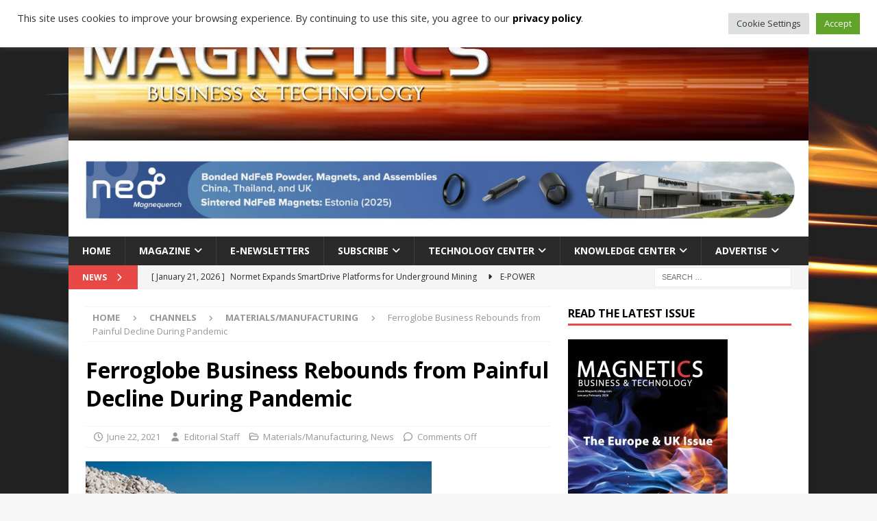

--- FILE ---
content_type: text/html; charset=UTF-8
request_url: https://magneticsmag.com/ferroglobe-business-rebounds-from-painful-decline-during-pandemic/
body_size: 30067
content:
<!DOCTYPE html>
<html class="no-js mh-one-sb" lang="en-US">
<head>
<meta charset="UTF-8">
<meta name="viewport" content="width=device-width, initial-scale=1.0">
<link rel="profile" href="http://gmpg.org/xfn/11" />
<meta name='robots' content='index, follow, max-image-preview:large, max-snippet:-1, max-video-preview:-1' />

	<!-- This site is optimized with the Yoast SEO plugin v25.2 - https://yoast.com/wordpress/plugins/seo/ -->
	<title>Ferroglobe Business Rebounds from Painful Decline During Pandemic - Magnetics Magazine</title>
	<link rel="canonical" href="https://magneticsmag.com/ferroglobe-business-rebounds-from-painful-decline-during-pandemic/" />
	<meta property="og:locale" content="en_US" />
	<meta property="og:type" content="article" />
	<meta property="og:title" content="Ferroglobe Business Rebounds from Painful Decline During Pandemic - Magnetics Magazine" />
	<meta property="og:description" content="Ferroglobe, a major producer of ferrosilicon used in the production of electrical steel, reports that its business has rebounded from the plummet it experienced last year at the peak of the Covid-19 pandemic. Red ink [...]" />
	<meta property="og:url" content="https://magneticsmag.com/ferroglobe-business-rebounds-from-painful-decline-during-pandemic/" />
	<meta property="og:site_name" content="Magnetics Magazine" />
	<meta property="article:publisher" content="https://www.facebook.com/MagneticsMagazine" />
	<meta property="article:published_time" content="2021-06-22T17:00:31+00:00" />
	<meta property="article:modified_time" content="2021-06-22T23:17:22+00:00" />
	<meta property="og:image" content="https://magneticsmag.com/wp-content/uploads/2021/06/Ferroglobe-Rebound-1.jpg" />
	<meta property="og:image:width" content="505" />
	<meta property="og:image:height" content="324" />
	<meta property="og:image:type" content="image/jpeg" />
	<meta name="author" content="Editorial Staff" />
	<meta name="twitter:card" content="summary_large_image" />
	<meta name="twitter:label1" content="Written by" />
	<meta name="twitter:data1" content="Editorial Staff" />
	<meta name="twitter:label2" content="Est. reading time" />
	<meta name="twitter:data2" content="2 minutes" />
	<script type="application/ld+json" class="yoast-schema-graph">{"@context":"https://schema.org","@graph":[{"@type":"Article","@id":"https://magneticsmag.com/ferroglobe-business-rebounds-from-painful-decline-during-pandemic/#article","isPartOf":{"@id":"https://magneticsmag.com/ferroglobe-business-rebounds-from-painful-decline-during-pandemic/"},"author":{"name":"Editorial Staff","@id":"https://magneticsmag.com/#/schema/person/f13e6c3e4bbd3ec31804715da3c36b2e"},"headline":"Ferroglobe Business Rebounds from Painful Decline During Pandemic","datePublished":"2021-06-22T17:00:31+00:00","dateModified":"2021-06-22T23:17:22+00:00","mainEntityOfPage":{"@id":"https://magneticsmag.com/ferroglobe-business-rebounds-from-painful-decline-during-pandemic/"},"wordCount":367,"publisher":{"@id":"https://magneticsmag.com/#organization"},"image":{"@id":"https://magneticsmag.com/ferroglobe-business-rebounds-from-painful-decline-during-pandemic/#primaryimage"},"thumbnailUrl":"https://magneticsmag.com/wp-content/uploads/2021/06/Ferroglobe-Rebound-1.jpg","keywords":["alloy","electrical steel","ferrite","Ferroglobe","manganese","silicon"],"articleSection":["Materials/Manufacturing","News"],"inLanguage":"en-US"},{"@type":"WebPage","@id":"https://magneticsmag.com/ferroglobe-business-rebounds-from-painful-decline-during-pandemic/","url":"https://magneticsmag.com/ferroglobe-business-rebounds-from-painful-decline-during-pandemic/","name":"Ferroglobe Business Rebounds from Painful Decline During Pandemic - Magnetics Magazine","isPartOf":{"@id":"https://magneticsmag.com/#website"},"primaryImageOfPage":{"@id":"https://magneticsmag.com/ferroglobe-business-rebounds-from-painful-decline-during-pandemic/#primaryimage"},"image":{"@id":"https://magneticsmag.com/ferroglobe-business-rebounds-from-painful-decline-during-pandemic/#primaryimage"},"thumbnailUrl":"https://magneticsmag.com/wp-content/uploads/2021/06/Ferroglobe-Rebound-1.jpg","datePublished":"2021-06-22T17:00:31+00:00","dateModified":"2021-06-22T23:17:22+00:00","breadcrumb":{"@id":"https://magneticsmag.com/ferroglobe-business-rebounds-from-painful-decline-during-pandemic/#breadcrumb"},"inLanguage":"en-US","potentialAction":[{"@type":"ReadAction","target":["https://magneticsmag.com/ferroglobe-business-rebounds-from-painful-decline-during-pandemic/"]}]},{"@type":"ImageObject","inLanguage":"en-US","@id":"https://magneticsmag.com/ferroglobe-business-rebounds-from-painful-decline-during-pandemic/#primaryimage","url":"https://magneticsmag.com/wp-content/uploads/2021/06/Ferroglobe-Rebound-1.jpg","contentUrl":"https://magneticsmag.com/wp-content/uploads/2021/06/Ferroglobe-Rebound-1.jpg","width":505,"height":324},{"@type":"BreadcrumbList","@id":"https://magneticsmag.com/ferroglobe-business-rebounds-from-painful-decline-during-pandemic/#breadcrumb","itemListElement":[{"@type":"ListItem","position":1,"name":"Recent","item":"https://magneticsmag.com/recent/"},{"@type":"ListItem","position":2,"name":"Ferroglobe Business Rebounds from Painful Decline During Pandemic"}]},{"@type":"WebSite","@id":"https://magneticsmag.com/#website","url":"https://magneticsmag.com/","name":"Magnetics Magazine","description":"","publisher":{"@id":"https://magneticsmag.com/#organization"},"potentialAction":[{"@type":"SearchAction","target":{"@type":"EntryPoint","urlTemplate":"https://magneticsmag.com/?s={search_term_string}"},"query-input":{"@type":"PropertyValueSpecification","valueRequired":true,"valueName":"search_term_string"}}],"inLanguage":"en-US"},{"@type":"Organization","@id":"https://magneticsmag.com/#organization","name":"Magnetics Magazine","url":"https://magneticsmag.com/","logo":{"@type":"ImageObject","inLanguage":"en-US","@id":"https://magneticsmag.com/#/schema/logo/image/","url":"https://magneticsmag.com/wp-content/uploads/2019/10/imgbin-craft-magnets-computer-icons-magnetism-horseshoe-magnet-magnet-GWjhU1CfrskNLsjZ8gH9u3Sqb.jpg","contentUrl":"https://magneticsmag.com/wp-content/uploads/2019/10/imgbin-craft-magnets-computer-icons-magnetism-horseshoe-magnet-magnet-GWjhU1CfrskNLsjZ8gH9u3Sqb.jpg","width":728,"height":508,"caption":"Magnetics Magazine"},"image":{"@id":"https://magneticsmag.com/#/schema/logo/image/"},"sameAs":["https://www.facebook.com/MagneticsMagazine"]},{"@type":"Person","@id":"https://magneticsmag.com/#/schema/person/f13e6c3e4bbd3ec31804715da3c36b2e","name":"Editorial Staff","image":{"@type":"ImageObject","inLanguage":"en-US","@id":"https://magneticsmag.com/#/schema/person/image/","url":"https://secure.gravatar.com/avatar/e0ef1a552658b2d8071af5425de9ee9d753ebf93ca7cab84a288b23a6ca9e7e3?s=96&d=mm&r=g","contentUrl":"https://secure.gravatar.com/avatar/e0ef1a552658b2d8071af5425de9ee9d753ebf93ca7cab84a288b23a6ca9e7e3?s=96&d=mm&r=g","caption":"Editorial Staff"}}]}</script>
	<!-- / Yoast SEO plugin. -->


<link rel='dns-prefetch' href='//fonts.googleapis.com' />
<link rel='dns-prefetch' href='//use.fontawesome.com' />
<link rel="alternate" type="application/rss+xml" title="Magnetics Magazine &raquo; Feed" href="https://magneticsmag.com/feed/" />
<link rel="alternate" type="application/rss+xml" title="Magnetics Magazine &raquo; Comments Feed" href="https://magneticsmag.com/comments/feed/" />
<link rel="alternate" title="oEmbed (JSON)" type="application/json+oembed" href="https://magneticsmag.com/wp-json/oembed/1.0/embed?url=https%3A%2F%2Fmagneticsmag.com%2Fferroglobe-business-rebounds-from-painful-decline-during-pandemic%2F" />
<link rel="alternate" title="oEmbed (XML)" type="text/xml+oembed" href="https://magneticsmag.com/wp-json/oembed/1.0/embed?url=https%3A%2F%2Fmagneticsmag.com%2Fferroglobe-business-rebounds-from-painful-decline-during-pandemic%2F&#038;format=xml" />
<style id='wp-img-auto-sizes-contain-inline-css' type='text/css'>
img:is([sizes=auto i],[sizes^="auto," i]){contain-intrinsic-size:3000px 1500px}
/*# sourceURL=wp-img-auto-sizes-contain-inline-css */
</style>
<link rel='stylesheet' id='mp-theme-css' href='https://magneticsmag.com/wp-content/plugins/memberpress/css/ui/theme.css?ver=1.12.11' type='text/css' media='all' />
<style id='wp-emoji-styles-inline-css' type='text/css'>

	img.wp-smiley, img.emoji {
		display: inline !important;
		border: none !important;
		box-shadow: none !important;
		height: 1em !important;
		width: 1em !important;
		margin: 0 0.07em !important;
		vertical-align: -0.1em !important;
		background: none !important;
		padding: 0 !important;
	}
/*# sourceURL=wp-emoji-styles-inline-css */
</style>
<link rel='stylesheet' id='wp-block-library-css' href='https://magneticsmag.com/wp-includes/css/dist/block-library/style.min.css?ver=6.9' type='text/css' media='all' />
<style id='wp-block-image-inline-css' type='text/css'>
.wp-block-image>a,.wp-block-image>figure>a{display:inline-block}.wp-block-image img{box-sizing:border-box;height:auto;max-width:100%;vertical-align:bottom}@media not (prefers-reduced-motion){.wp-block-image img.hide{visibility:hidden}.wp-block-image img.show{animation:show-content-image .4s}}.wp-block-image[style*=border-radius] img,.wp-block-image[style*=border-radius]>a{border-radius:inherit}.wp-block-image.has-custom-border img{box-sizing:border-box}.wp-block-image.aligncenter{text-align:center}.wp-block-image.alignfull>a,.wp-block-image.alignwide>a{width:100%}.wp-block-image.alignfull img,.wp-block-image.alignwide img{height:auto;width:100%}.wp-block-image .aligncenter,.wp-block-image .alignleft,.wp-block-image .alignright,.wp-block-image.aligncenter,.wp-block-image.alignleft,.wp-block-image.alignright{display:table}.wp-block-image .aligncenter>figcaption,.wp-block-image .alignleft>figcaption,.wp-block-image .alignright>figcaption,.wp-block-image.aligncenter>figcaption,.wp-block-image.alignleft>figcaption,.wp-block-image.alignright>figcaption{caption-side:bottom;display:table-caption}.wp-block-image .alignleft{float:left;margin:.5em 1em .5em 0}.wp-block-image .alignright{float:right;margin:.5em 0 .5em 1em}.wp-block-image .aligncenter{margin-left:auto;margin-right:auto}.wp-block-image :where(figcaption){margin-bottom:1em;margin-top:.5em}.wp-block-image.is-style-circle-mask img{border-radius:9999px}@supports ((-webkit-mask-image:none) or (mask-image:none)) or (-webkit-mask-image:none){.wp-block-image.is-style-circle-mask img{border-radius:0;-webkit-mask-image:url('data:image/svg+xml;utf8,<svg viewBox="0 0 100 100" xmlns="http://www.w3.org/2000/svg"><circle cx="50" cy="50" r="50"/></svg>');mask-image:url('data:image/svg+xml;utf8,<svg viewBox="0 0 100 100" xmlns="http://www.w3.org/2000/svg"><circle cx="50" cy="50" r="50"/></svg>');mask-mode:alpha;-webkit-mask-position:center;mask-position:center;-webkit-mask-repeat:no-repeat;mask-repeat:no-repeat;-webkit-mask-size:contain;mask-size:contain}}:root :where(.wp-block-image.is-style-rounded img,.wp-block-image .is-style-rounded img){border-radius:9999px}.wp-block-image figure{margin:0}.wp-lightbox-container{display:flex;flex-direction:column;position:relative}.wp-lightbox-container img{cursor:zoom-in}.wp-lightbox-container img:hover+button{opacity:1}.wp-lightbox-container button{align-items:center;backdrop-filter:blur(16px) saturate(180%);background-color:#5a5a5a40;border:none;border-radius:4px;cursor:zoom-in;display:flex;height:20px;justify-content:center;opacity:0;padding:0;position:absolute;right:16px;text-align:center;top:16px;width:20px;z-index:100}@media not (prefers-reduced-motion){.wp-lightbox-container button{transition:opacity .2s ease}}.wp-lightbox-container button:focus-visible{outline:3px auto #5a5a5a40;outline:3px auto -webkit-focus-ring-color;outline-offset:3px}.wp-lightbox-container button:hover{cursor:pointer;opacity:1}.wp-lightbox-container button:focus{opacity:1}.wp-lightbox-container button:focus,.wp-lightbox-container button:hover,.wp-lightbox-container button:not(:hover):not(:active):not(.has-background){background-color:#5a5a5a40;border:none}.wp-lightbox-overlay{box-sizing:border-box;cursor:zoom-out;height:100vh;left:0;overflow:hidden;position:fixed;top:0;visibility:hidden;width:100%;z-index:100000}.wp-lightbox-overlay .close-button{align-items:center;cursor:pointer;display:flex;justify-content:center;min-height:40px;min-width:40px;padding:0;position:absolute;right:calc(env(safe-area-inset-right) + 16px);top:calc(env(safe-area-inset-top) + 16px);z-index:5000000}.wp-lightbox-overlay .close-button:focus,.wp-lightbox-overlay .close-button:hover,.wp-lightbox-overlay .close-button:not(:hover):not(:active):not(.has-background){background:none;border:none}.wp-lightbox-overlay .lightbox-image-container{height:var(--wp--lightbox-container-height);left:50%;overflow:hidden;position:absolute;top:50%;transform:translate(-50%,-50%);transform-origin:top left;width:var(--wp--lightbox-container-width);z-index:9999999999}.wp-lightbox-overlay .wp-block-image{align-items:center;box-sizing:border-box;display:flex;height:100%;justify-content:center;margin:0;position:relative;transform-origin:0 0;width:100%;z-index:3000000}.wp-lightbox-overlay .wp-block-image img{height:var(--wp--lightbox-image-height);min-height:var(--wp--lightbox-image-height);min-width:var(--wp--lightbox-image-width);width:var(--wp--lightbox-image-width)}.wp-lightbox-overlay .wp-block-image figcaption{display:none}.wp-lightbox-overlay button{background:none;border:none}.wp-lightbox-overlay .scrim{background-color:#fff;height:100%;opacity:.9;position:absolute;width:100%;z-index:2000000}.wp-lightbox-overlay.active{visibility:visible}@media not (prefers-reduced-motion){.wp-lightbox-overlay.active{animation:turn-on-visibility .25s both}.wp-lightbox-overlay.active img{animation:turn-on-visibility .35s both}.wp-lightbox-overlay.show-closing-animation:not(.active){animation:turn-off-visibility .35s both}.wp-lightbox-overlay.show-closing-animation:not(.active) img{animation:turn-off-visibility .25s both}.wp-lightbox-overlay.zoom.active{animation:none;opacity:1;visibility:visible}.wp-lightbox-overlay.zoom.active .lightbox-image-container{animation:lightbox-zoom-in .4s}.wp-lightbox-overlay.zoom.active .lightbox-image-container img{animation:none}.wp-lightbox-overlay.zoom.active .scrim{animation:turn-on-visibility .4s forwards}.wp-lightbox-overlay.zoom.show-closing-animation:not(.active){animation:none}.wp-lightbox-overlay.zoom.show-closing-animation:not(.active) .lightbox-image-container{animation:lightbox-zoom-out .4s}.wp-lightbox-overlay.zoom.show-closing-animation:not(.active) .lightbox-image-container img{animation:none}.wp-lightbox-overlay.zoom.show-closing-animation:not(.active) .scrim{animation:turn-off-visibility .4s forwards}}@keyframes show-content-image{0%{visibility:hidden}99%{visibility:hidden}to{visibility:visible}}@keyframes turn-on-visibility{0%{opacity:0}to{opacity:1}}@keyframes turn-off-visibility{0%{opacity:1;visibility:visible}99%{opacity:0;visibility:visible}to{opacity:0;visibility:hidden}}@keyframes lightbox-zoom-in{0%{transform:translate(calc((-100vw + var(--wp--lightbox-scrollbar-width))/2 + var(--wp--lightbox-initial-left-position)),calc(-50vh + var(--wp--lightbox-initial-top-position))) scale(var(--wp--lightbox-scale))}to{transform:translate(-50%,-50%) scale(1)}}@keyframes lightbox-zoom-out{0%{transform:translate(-50%,-50%) scale(1);visibility:visible}99%{visibility:visible}to{transform:translate(calc((-100vw + var(--wp--lightbox-scrollbar-width))/2 + var(--wp--lightbox-initial-left-position)),calc(-50vh + var(--wp--lightbox-initial-top-position))) scale(var(--wp--lightbox-scale));visibility:hidden}}
/*# sourceURL=https://magneticsmag.com/wp-includes/blocks/image/style.min.css */
</style>
<style id='global-styles-inline-css' type='text/css'>
:root{--wp--preset--aspect-ratio--square: 1;--wp--preset--aspect-ratio--4-3: 4/3;--wp--preset--aspect-ratio--3-4: 3/4;--wp--preset--aspect-ratio--3-2: 3/2;--wp--preset--aspect-ratio--2-3: 2/3;--wp--preset--aspect-ratio--16-9: 16/9;--wp--preset--aspect-ratio--9-16: 9/16;--wp--preset--color--black: #000000;--wp--preset--color--cyan-bluish-gray: #abb8c3;--wp--preset--color--white: #ffffff;--wp--preset--color--pale-pink: #f78da7;--wp--preset--color--vivid-red: #cf2e2e;--wp--preset--color--luminous-vivid-orange: #ff6900;--wp--preset--color--luminous-vivid-amber: #fcb900;--wp--preset--color--light-green-cyan: #7bdcb5;--wp--preset--color--vivid-green-cyan: #00d084;--wp--preset--color--pale-cyan-blue: #8ed1fc;--wp--preset--color--vivid-cyan-blue: #0693e3;--wp--preset--color--vivid-purple: #9b51e0;--wp--preset--gradient--vivid-cyan-blue-to-vivid-purple: linear-gradient(135deg,rgb(6,147,227) 0%,rgb(155,81,224) 100%);--wp--preset--gradient--light-green-cyan-to-vivid-green-cyan: linear-gradient(135deg,rgb(122,220,180) 0%,rgb(0,208,130) 100%);--wp--preset--gradient--luminous-vivid-amber-to-luminous-vivid-orange: linear-gradient(135deg,rgb(252,185,0) 0%,rgb(255,105,0) 100%);--wp--preset--gradient--luminous-vivid-orange-to-vivid-red: linear-gradient(135deg,rgb(255,105,0) 0%,rgb(207,46,46) 100%);--wp--preset--gradient--very-light-gray-to-cyan-bluish-gray: linear-gradient(135deg,rgb(238,238,238) 0%,rgb(169,184,195) 100%);--wp--preset--gradient--cool-to-warm-spectrum: linear-gradient(135deg,rgb(74,234,220) 0%,rgb(151,120,209) 20%,rgb(207,42,186) 40%,rgb(238,44,130) 60%,rgb(251,105,98) 80%,rgb(254,248,76) 100%);--wp--preset--gradient--blush-light-purple: linear-gradient(135deg,rgb(255,206,236) 0%,rgb(152,150,240) 100%);--wp--preset--gradient--blush-bordeaux: linear-gradient(135deg,rgb(254,205,165) 0%,rgb(254,45,45) 50%,rgb(107,0,62) 100%);--wp--preset--gradient--luminous-dusk: linear-gradient(135deg,rgb(255,203,112) 0%,rgb(199,81,192) 50%,rgb(65,88,208) 100%);--wp--preset--gradient--pale-ocean: linear-gradient(135deg,rgb(255,245,203) 0%,rgb(182,227,212) 50%,rgb(51,167,181) 100%);--wp--preset--gradient--electric-grass: linear-gradient(135deg,rgb(202,248,128) 0%,rgb(113,206,126) 100%);--wp--preset--gradient--midnight: linear-gradient(135deg,rgb(2,3,129) 0%,rgb(40,116,252) 100%);--wp--preset--font-size--small: 13px;--wp--preset--font-size--medium: 20px;--wp--preset--font-size--large: 36px;--wp--preset--font-size--x-large: 42px;--wp--preset--spacing--20: 0.44rem;--wp--preset--spacing--30: 0.67rem;--wp--preset--spacing--40: 1rem;--wp--preset--spacing--50: 1.5rem;--wp--preset--spacing--60: 2.25rem;--wp--preset--spacing--70: 3.38rem;--wp--preset--spacing--80: 5.06rem;--wp--preset--shadow--natural: 6px 6px 9px rgba(0, 0, 0, 0.2);--wp--preset--shadow--deep: 12px 12px 50px rgba(0, 0, 0, 0.4);--wp--preset--shadow--sharp: 6px 6px 0px rgba(0, 0, 0, 0.2);--wp--preset--shadow--outlined: 6px 6px 0px -3px rgb(255, 255, 255), 6px 6px rgb(0, 0, 0);--wp--preset--shadow--crisp: 6px 6px 0px rgb(0, 0, 0);}:where(.is-layout-flex){gap: 0.5em;}:where(.is-layout-grid){gap: 0.5em;}body .is-layout-flex{display: flex;}.is-layout-flex{flex-wrap: wrap;align-items: center;}.is-layout-flex > :is(*, div){margin: 0;}body .is-layout-grid{display: grid;}.is-layout-grid > :is(*, div){margin: 0;}:where(.wp-block-columns.is-layout-flex){gap: 2em;}:where(.wp-block-columns.is-layout-grid){gap: 2em;}:where(.wp-block-post-template.is-layout-flex){gap: 1.25em;}:where(.wp-block-post-template.is-layout-grid){gap: 1.25em;}.has-black-color{color: var(--wp--preset--color--black) !important;}.has-cyan-bluish-gray-color{color: var(--wp--preset--color--cyan-bluish-gray) !important;}.has-white-color{color: var(--wp--preset--color--white) !important;}.has-pale-pink-color{color: var(--wp--preset--color--pale-pink) !important;}.has-vivid-red-color{color: var(--wp--preset--color--vivid-red) !important;}.has-luminous-vivid-orange-color{color: var(--wp--preset--color--luminous-vivid-orange) !important;}.has-luminous-vivid-amber-color{color: var(--wp--preset--color--luminous-vivid-amber) !important;}.has-light-green-cyan-color{color: var(--wp--preset--color--light-green-cyan) !important;}.has-vivid-green-cyan-color{color: var(--wp--preset--color--vivid-green-cyan) !important;}.has-pale-cyan-blue-color{color: var(--wp--preset--color--pale-cyan-blue) !important;}.has-vivid-cyan-blue-color{color: var(--wp--preset--color--vivid-cyan-blue) !important;}.has-vivid-purple-color{color: var(--wp--preset--color--vivid-purple) !important;}.has-black-background-color{background-color: var(--wp--preset--color--black) !important;}.has-cyan-bluish-gray-background-color{background-color: var(--wp--preset--color--cyan-bluish-gray) !important;}.has-white-background-color{background-color: var(--wp--preset--color--white) !important;}.has-pale-pink-background-color{background-color: var(--wp--preset--color--pale-pink) !important;}.has-vivid-red-background-color{background-color: var(--wp--preset--color--vivid-red) !important;}.has-luminous-vivid-orange-background-color{background-color: var(--wp--preset--color--luminous-vivid-orange) !important;}.has-luminous-vivid-amber-background-color{background-color: var(--wp--preset--color--luminous-vivid-amber) !important;}.has-light-green-cyan-background-color{background-color: var(--wp--preset--color--light-green-cyan) !important;}.has-vivid-green-cyan-background-color{background-color: var(--wp--preset--color--vivid-green-cyan) !important;}.has-pale-cyan-blue-background-color{background-color: var(--wp--preset--color--pale-cyan-blue) !important;}.has-vivid-cyan-blue-background-color{background-color: var(--wp--preset--color--vivid-cyan-blue) !important;}.has-vivid-purple-background-color{background-color: var(--wp--preset--color--vivid-purple) !important;}.has-black-border-color{border-color: var(--wp--preset--color--black) !important;}.has-cyan-bluish-gray-border-color{border-color: var(--wp--preset--color--cyan-bluish-gray) !important;}.has-white-border-color{border-color: var(--wp--preset--color--white) !important;}.has-pale-pink-border-color{border-color: var(--wp--preset--color--pale-pink) !important;}.has-vivid-red-border-color{border-color: var(--wp--preset--color--vivid-red) !important;}.has-luminous-vivid-orange-border-color{border-color: var(--wp--preset--color--luminous-vivid-orange) !important;}.has-luminous-vivid-amber-border-color{border-color: var(--wp--preset--color--luminous-vivid-amber) !important;}.has-light-green-cyan-border-color{border-color: var(--wp--preset--color--light-green-cyan) !important;}.has-vivid-green-cyan-border-color{border-color: var(--wp--preset--color--vivid-green-cyan) !important;}.has-pale-cyan-blue-border-color{border-color: var(--wp--preset--color--pale-cyan-blue) !important;}.has-vivid-cyan-blue-border-color{border-color: var(--wp--preset--color--vivid-cyan-blue) !important;}.has-vivid-purple-border-color{border-color: var(--wp--preset--color--vivid-purple) !important;}.has-vivid-cyan-blue-to-vivid-purple-gradient-background{background: var(--wp--preset--gradient--vivid-cyan-blue-to-vivid-purple) !important;}.has-light-green-cyan-to-vivid-green-cyan-gradient-background{background: var(--wp--preset--gradient--light-green-cyan-to-vivid-green-cyan) !important;}.has-luminous-vivid-amber-to-luminous-vivid-orange-gradient-background{background: var(--wp--preset--gradient--luminous-vivid-amber-to-luminous-vivid-orange) !important;}.has-luminous-vivid-orange-to-vivid-red-gradient-background{background: var(--wp--preset--gradient--luminous-vivid-orange-to-vivid-red) !important;}.has-very-light-gray-to-cyan-bluish-gray-gradient-background{background: var(--wp--preset--gradient--very-light-gray-to-cyan-bluish-gray) !important;}.has-cool-to-warm-spectrum-gradient-background{background: var(--wp--preset--gradient--cool-to-warm-spectrum) !important;}.has-blush-light-purple-gradient-background{background: var(--wp--preset--gradient--blush-light-purple) !important;}.has-blush-bordeaux-gradient-background{background: var(--wp--preset--gradient--blush-bordeaux) !important;}.has-luminous-dusk-gradient-background{background: var(--wp--preset--gradient--luminous-dusk) !important;}.has-pale-ocean-gradient-background{background: var(--wp--preset--gradient--pale-ocean) !important;}.has-electric-grass-gradient-background{background: var(--wp--preset--gradient--electric-grass) !important;}.has-midnight-gradient-background{background: var(--wp--preset--gradient--midnight) !important;}.has-small-font-size{font-size: var(--wp--preset--font-size--small) !important;}.has-medium-font-size{font-size: var(--wp--preset--font-size--medium) !important;}.has-large-font-size{font-size: var(--wp--preset--font-size--large) !important;}.has-x-large-font-size{font-size: var(--wp--preset--font-size--x-large) !important;}
/*# sourceURL=global-styles-inline-css */
</style>

<style id='classic-theme-styles-inline-css' type='text/css'>
/*! This file is auto-generated */
.wp-block-button__link{color:#fff;background-color:#32373c;border-radius:9999px;box-shadow:none;text-decoration:none;padding:calc(.667em + 2px) calc(1.333em + 2px);font-size:1.125em}.wp-block-file__button{background:#32373c;color:#fff;text-decoration:none}
/*# sourceURL=/wp-includes/css/classic-themes.min.css */
</style>
<link rel='stylesheet' id='cookie-law-info-css' href='https://magneticsmag.com/wp-content/plugins/cookie-law-info/legacy/public/css/cookie-law-info-public.css?ver=3.2.10' type='text/css' media='all' />
<link rel='stylesheet' id='cookie-law-info-gdpr-css' href='https://magneticsmag.com/wp-content/plugins/cookie-law-info/legacy/public/css/cookie-law-info-gdpr.css?ver=3.2.10' type='text/css' media='all' />
<link rel='stylesheet' id='mh-font-awesome-css' href='https://magneticsmag.com/wp-content/themes/mh-magazine/includes/font-awesome.min.css' type='text/css' media='all' />
<link rel='stylesheet' id='mh-magazine-css' href='https://magneticsmag.com/wp-content/themes/mh-magazine/style.css?ver=4.1.3' type='text/css' media='all' />
<link rel='stylesheet' id='mh-google-fonts-css' href='https://fonts.googleapis.com/css?family=Open+Sans:300,400,400italic,600,700' type='text/css' media='all' />
<style id='akismet-widget-style-inline-css' type='text/css'>

			.a-stats {
				--akismet-color-mid-green: #357b49;
				--akismet-color-white: #fff;
				--akismet-color-light-grey: #f6f7f7;

				max-width: 350px;
				width: auto;
			}

			.a-stats * {
				all: unset;
				box-sizing: border-box;
			}

			.a-stats strong {
				font-weight: 600;
			}

			.a-stats a.a-stats__link,
			.a-stats a.a-stats__link:visited,
			.a-stats a.a-stats__link:active {
				background: var(--akismet-color-mid-green);
				border: none;
				box-shadow: none;
				border-radius: 8px;
				color: var(--akismet-color-white);
				cursor: pointer;
				display: block;
				font-family: -apple-system, BlinkMacSystemFont, 'Segoe UI', 'Roboto', 'Oxygen-Sans', 'Ubuntu', 'Cantarell', 'Helvetica Neue', sans-serif;
				font-weight: 500;
				padding: 12px;
				text-align: center;
				text-decoration: none;
				transition: all 0.2s ease;
			}

			/* Extra specificity to deal with TwentyTwentyOne focus style */
			.widget .a-stats a.a-stats__link:focus {
				background: var(--akismet-color-mid-green);
				color: var(--akismet-color-white);
				text-decoration: none;
			}

			.a-stats a.a-stats__link:hover {
				filter: brightness(110%);
				box-shadow: 0 4px 12px rgba(0, 0, 0, 0.06), 0 0 2px rgba(0, 0, 0, 0.16);
			}

			.a-stats .count {
				color: var(--akismet-color-white);
				display: block;
				font-size: 1.5em;
				line-height: 1.4;
				padding: 0 13px;
				white-space: nowrap;
			}
		
/*# sourceURL=akismet-widget-style-inline-css */
</style>
<link rel='stylesheet' id='wp-pagenavi-css' href='https://magneticsmag.com/wp-content/plugins/wp-pagenavi/pagenavi-css.css?ver=2.70' type='text/css' media='all' />
<link rel='stylesheet' id='ayecode-ui-css' href='https://magneticsmag.com/wp-content/plugins/invoicing/vendor/ayecode/wp-ayecode-ui/assets-v5/css/ayecode-ui-compatibility.css?ver=0.2.36' type='text/css' media='all' />
<style id='ayecode-ui-inline-css' type='text/css'>
body.modal-open #wpadminbar{z-index:999}.embed-responsive-16by9 .fluid-width-video-wrapper{padding:0!important;position:initial}
/*# sourceURL=ayecode-ui-inline-css */
</style>
<link rel='stylesheet' id='__EPYT__style-css' href='https://magneticsmag.com/wp-content/plugins/youtube-embed-plus/styles/ytprefs.min.css?ver=14.2.2' type='text/css' media='all' />
<style id='__EPYT__style-inline-css' type='text/css'>

                .epyt-gallery-thumb {
                        width: 33.333%;
                }
                
/*# sourceURL=__EPYT__style-inline-css */
</style>
<link rel='stylesheet' id='font-awesome-css' href='https://use.fontawesome.com/releases/v7.1.0/css/all.css?wpfas=true' type='text/css' media='all' />
<link rel='stylesheet' id='wp-block-paragraph-css' href='https://magneticsmag.com/wp-includes/blocks/paragraph/style.min.css?ver=6.9' type='text/css' media='all' />
<script type="text/javascript" src="https://magneticsmag.com/wp-includes/js/jquery/jquery.min.js?ver=3.7.1" id="jquery-core-js"></script>
<script type="text/javascript" src="https://magneticsmag.com/wp-includes/js/jquery/jquery-migrate.min.js?ver=3.4.1" id="jquery-migrate-js"></script>
<script type="text/javascript" src="https://magneticsmag.com/wp-content/plugins/invoicing/vendor/ayecode/wp-ayecode-ui/assets-v5/js/bootstrap.bundle.min.js?ver=0.2.36" id="bootstrap-js-bundle-js"></script>
<script type="text/javascript" id="bootstrap-js-bundle-js-after">
/* <![CDATA[ */
function aui_init_greedy_nav(){jQuery('nav.greedy').each(function(i,obj){if(jQuery(this).hasClass("being-greedy")){return true}jQuery(this).addClass('navbar-expand');jQuery(this).off('shown.bs.tab').on('shown.bs.tab',function(e){if(jQuery(e.target).closest('.dropdown-menu').hasClass('greedy-links')){jQuery(e.target).closest('.greedy').find('.greedy-btn.dropdown').attr('aria-expanded','false');jQuery(e.target).closest('.greedy-links').removeClass('show').addClass('d-none')}});jQuery(document).off('mousemove','.greedy-btn').on('mousemove','.greedy-btn',function(e){jQuery('.dropdown-menu.greedy-links').removeClass('d-none')});var $vlinks='';var $dDownClass='';var ddItemClass='greedy-nav-item';if(jQuery(this).find('.navbar-nav').length){if(jQuery(this).find('.navbar-nav').hasClass("being-greedy")){return true}$vlinks=jQuery(this).find('.navbar-nav').addClass("being-greedy w-100").removeClass('overflow-hidden')}else if(jQuery(this).find('.nav').length){if(jQuery(this).find('.nav').hasClass("being-greedy")){return true}$vlinks=jQuery(this).find('.nav').addClass("being-greedy w-100").removeClass('overflow-hidden');$dDownClass=' mt-0 p-0 zi-5 ';ddItemClass+=' mt-0 me-0'}else{return false}jQuery($vlinks).append('<li class="nav-item list-unstyled ml-auto greedy-btn d-none dropdown"><button data-bs-toggle="collapse" class="nav-link greedy-nav-link" role="button"><i class="fas fa-ellipsis-h"></i> <span class="greedy-count badge bg-dark rounded-pill"></span></button><ul class="greedy-links dropdown-menu dropdown-menu-end '+$dDownClass+'"></ul></li>');var $hlinks=jQuery(this).find('.greedy-links');var $btn=jQuery(this).find('.greedy-btn');var numOfItems=0;var totalSpace=0;var closingTime=1000;var breakWidths=[];$vlinks.children().outerWidth(function(i,w){totalSpace+=w;numOfItems+=1;breakWidths.push(totalSpace)});var availableSpace,numOfVisibleItems,requiredSpace,buttonSpace,timer;function check(){buttonSpace=$btn.width();availableSpace=$vlinks.width()-10;numOfVisibleItems=$vlinks.children().length;requiredSpace=breakWidths[numOfVisibleItems-1];if(numOfVisibleItems>1&&requiredSpace>availableSpace){var $li=$vlinks.children().last().prev();$li.removeClass('nav-item').addClass(ddItemClass);if(!jQuery($hlinks).children().length){$li.find('.nav-link').addClass('w-100 dropdown-item rounded-0 rounded-bottom')}else{jQuery($hlinks).find('.nav-link').removeClass('rounded-top');$li.find('.nav-link').addClass('w-100 dropdown-item rounded-0 rounded-top')}$li.prependTo($hlinks);numOfVisibleItems-=1;check()}else if(availableSpace>breakWidths[numOfVisibleItems]){$hlinks.children().first().insertBefore($btn);numOfVisibleItems+=1;check()}jQuery($btn).find(".greedy-count").html(numOfItems-numOfVisibleItems);if(numOfVisibleItems===numOfItems){$btn.addClass('d-none')}else $btn.removeClass('d-none')}jQuery(window).on("resize",function(){check()});check()})}function aui_select2_locale(){var aui_select2_params={"i18n_select_state_text":"Select an option\u2026","i18n_no_matches":"No matches found","i18n_ajax_error":"Loading failed","i18n_input_too_short_1":"Please enter 1 or more characters","i18n_input_too_short_n":"Please enter %item% or more characters","i18n_input_too_long_1":"Please delete 1 character","i18n_input_too_long_n":"Please delete %item% characters","i18n_selection_too_long_1":"You can only select 1 item","i18n_selection_too_long_n":"You can only select %item% items","i18n_load_more":"Loading more results\u2026","i18n_searching":"Searching\u2026"};return{theme:"bootstrap-5",width:jQuery(this).data('width')?jQuery(this).data('width'):jQuery(this).hasClass('w-100')?'100%':'style',placeholder:jQuery(this).data('placeholder'),language:{errorLoading:function(){return aui_select2_params.i18n_searching},inputTooLong:function(args){var overChars=args.input.length-args.maximum;if(1===overChars){return aui_select2_params.i18n_input_too_long_1}return aui_select2_params.i18n_input_too_long_n.replace('%item%',overChars)},inputTooShort:function(args){var remainingChars=args.minimum-args.input.length;if(1===remainingChars){return aui_select2_params.i18n_input_too_short_1}return aui_select2_params.i18n_input_too_short_n.replace('%item%',remainingChars)},loadingMore:function(){return aui_select2_params.i18n_load_more},maximumSelected:function(args){if(args.maximum===1){return aui_select2_params.i18n_selection_too_long_1}return aui_select2_params.i18n_selection_too_long_n.replace('%item%',args.maximum)},noResults:function(){return aui_select2_params.i18n_no_matches},searching:function(){return aui_select2_params.i18n_searching}}}}function aui_init_select2(){var select2_args=jQuery.extend({},aui_select2_locale());jQuery("select.aui-select2").each(function(){if(!jQuery(this).hasClass("select2-hidden-accessible")){jQuery(this).select2(select2_args)}})}function aui_time_ago(selector){var aui_timeago_params={"prefix_ago":"","suffix_ago":" ago","prefix_after":"after ","suffix_after":"","seconds":"less than a minute","minute":"about a minute","minutes":"%d minutes","hour":"about an hour","hours":"about %d hours","day":"a day","days":"%d days","month":"about a month","months":"%d months","year":"about a year","years":"%d years"};var templates={prefix:aui_timeago_params.prefix_ago,suffix:aui_timeago_params.suffix_ago,seconds:aui_timeago_params.seconds,minute:aui_timeago_params.minute,minutes:aui_timeago_params.minutes,hour:aui_timeago_params.hour,hours:aui_timeago_params.hours,day:aui_timeago_params.day,days:aui_timeago_params.days,month:aui_timeago_params.month,months:aui_timeago_params.months,year:aui_timeago_params.year,years:aui_timeago_params.years};var template=function(t,n){return templates[t]&&templates[t].replace(/%d/i,Math.abs(Math.round(n)))};var timer=function(time){if(!time)return;time=time.replace(/\.\d+/,"");time=time.replace(/-/,"/").replace(/-/,"/");time=time.replace(/T/," ").replace(/Z/," UTC");time=time.replace(/([\+\-]\d\d)\:?(\d\d)/," $1$2");time=new Date(time*1000||time);var now=new Date();var seconds=((now.getTime()-time)*.001)>>0;var minutes=seconds/60;var hours=minutes/60;var days=hours/24;var years=days/365;return templates.prefix+(seconds<45&&template('seconds',seconds)||seconds<90&&template('minute',1)||minutes<45&&template('minutes',minutes)||minutes<90&&template('hour',1)||hours<24&&template('hours',hours)||hours<42&&template('day',1)||days<30&&template('days',days)||days<45&&template('month',1)||days<365&&template('months',days/30)||years<1.5&&template('year',1)||template('years',years))+templates.suffix};var elements=document.getElementsByClassName(selector);if(selector&&elements&&elements.length){for(var i in elements){var $el=elements[i];if(typeof $el==='object'){$el.innerHTML='<i class="far fa-clock"></i> '+timer($el.getAttribute('title')||$el.getAttribute('datetime'))}}}setTimeout(function(){aui_time_ago(selector)},60000)}function aui_init_tooltips(){jQuery('[data-bs-toggle="tooltip"]').tooltip();jQuery('[data-bs-toggle="popover"]').popover();jQuery('[data-bs-toggle="popover-html"]').popover({html:true,sanitize:false});jQuery('[data-bs-toggle="popover"],[data-bs-toggle="popover-html"]').on('inserted.bs.popover',function(){jQuery('body > .popover').wrapAll("<div class='bsui' />")})}$aui_doing_init_flatpickr=false;function aui_init_flatpickr(){if(typeof jQuery.fn.flatpickr==="function"&&!$aui_doing_init_flatpickr){$aui_doing_init_flatpickr=true;try{flatpickr.localize({weekdays:{shorthand:['Sun','Mon','Tue','Wed','Thu','Fri','Sat'],longhand:['Sun','Mon','Tue','Wed','Thu','Fri','Sat'],},months:{shorthand:['Jan','Feb','Mar','Apr','May','Jun','Jul','Aug','Sep','Oct','Nov','Dec'],longhand:['January','February','March','April','May','June','July','August','September','October','November','December'],},daysInMonth:[31,28,31,30,31,30,31,31,30,31,30,31],firstDayOfWeek:1,ordinal:function(nth){var s=nth%100;if(s>3&&s<21)return"th";switch(s%10){case 1:return"st";case 2:return"nd";case 3:return"rd";default:return"th"}},rangeSeparator:' to ',weekAbbreviation:'Wk',scrollTitle:'Scroll to increment',toggleTitle:'Click to toggle',amPM:['AM','PM'],yearAriaLabel:'Year',hourAriaLabel:'Hour',minuteAriaLabel:'Minute',time_24hr:false})}catch(err){console.log(err.message)}jQuery('input[data-aui-init="flatpickr"]:not(.flatpickr-input)').flatpickr()}$aui_doing_init_flatpickr=false}$aui_doing_init_iconpicker=false;function aui_init_iconpicker(){if(typeof jQuery.fn.iconpicker==="function"&&!$aui_doing_init_iconpicker){$aui_doing_init_iconpicker=true;jQuery('input[data-aui-init="iconpicker"]:not(.iconpicker-input)').iconpicker()}$aui_doing_init_iconpicker=false}function aui_modal_iframe($title,$url,$footer,$dismissible,$class,$dialog_class,$body_class,responsive){if(!$body_class){$body_class='p-0'}var wClass='text-center position-absolute w-100 text-dark overlay overlay-white p-0 m-0 d-flex justify-content-center align-items-center';var wStyle='';var sStyle='';var $body="",sClass="w-100 p-0 m-0";if(responsive){$body+='<div class="embed-responsive embed-responsive-16by9 ratio ratio-16x9">';wClass+=' h-100';sClass+=' embed-responsive-item'}else{wClass+=' vh-100';sClass+=' vh-100';wStyle+=' height: 90vh !important;';sStyle+=' height: 90vh !important;'}$body+='<div class="ac-preview-loading '+wClass+'" style="left:0;top:0;'+wStyle+'"><div class="spinner-border" role="status"></div></div>';$body+='<iframe id="embedModal-iframe" class="'+sClass+'" style="'+sStyle+'" src="" width="100%" height="100%" frameborder="0" allowtransparency="true"></iframe>';if(responsive){$body+='</div>'}$m=aui_modal($title,$body,$footer,$dismissible,$class,$dialog_class,$body_class);const auiModal=document.getElementById('aui-modal');auiModal.addEventListener('shown.bs.modal',function(e){iFrame=jQuery('#embedModal-iframe');jQuery('.ac-preview-loading').addClass('d-flex');iFrame.attr({src:$url});iFrame.load(function(){jQuery('.ac-preview-loading').removeClass('d-flex').addClass('d-none')})});return $m}function aui_modal($title,$body,$footer,$dismissible,$class,$dialog_class,$body_class){if(!$class){$class=''}if(!$dialog_class){$dialog_class=''}if(!$body){$body='<div class="text-center"><div class="spinner-border" role="status"></div></div>'}jQuery('.aui-modal').remove();jQuery('.modal-backdrop').remove();jQuery('body').css({overflow:'','padding-right':''});var $modal='';$modal+='<div id="aui-modal" class="modal aui-modal fade shadow bsui '+$class+'" tabindex="-1">'+'<div class="modal-dialog modal-dialog-centered '+$dialog_class+'">'+'<div class="modal-content border-0 shadow">';if($title){$modal+='<div class="modal-header">'+'<h5 class="modal-title">'+$title+'</h5>';if($dismissible){$modal+='<button type="button" class="btn-close" data-bs-dismiss="modal" aria-label="Close">'+'</button>'}$modal+='</div>'}$modal+='<div class="modal-body '+$body_class+'">'+$body+'</div>';if($footer){$modal+='<div class="modal-footer">'+$footer+'</div>'}$modal+='</div>'+'</div>'+'</div>';jQuery('body').append($modal);const ayeModal=new bootstrap.Modal('.aui-modal',{});ayeModal.show()}function aui_conditional_fields(form){jQuery(form).find(".aui-conditional-field").each(function(){var $element_require=jQuery(this).data('element-require');if($element_require){$element_require=$element_require.replace("&#039;","'");$element_require=$element_require.replace("&quot;",'"');if(aui_check_form_condition($element_require,form)){jQuery(this).removeClass('d-none')}else{jQuery(this).addClass('d-none')}}})}function aui_check_form_condition(condition,form){if(form){condition=condition.replace(/\(form\)/g,"('"+form+"')")}return new Function("return "+condition+";")()}jQuery.fn.aui_isOnScreen=function(){var win=jQuery(window);var viewport={top:win.scrollTop(),left:win.scrollLeft()};viewport.right=viewport.left+win.width();viewport.bottom=viewport.top+win.height();var bounds=this.offset();bounds.right=bounds.left+this.outerWidth();bounds.bottom=bounds.top+this.outerHeight();return(!(viewport.right<bounds.left||viewport.left>bounds.right||viewport.bottom<bounds.top||viewport.top>bounds.bottom))};function aui_carousel_maybe_show_multiple_items($carousel){var $items={};var $item_count=0;if(!jQuery($carousel).find('.carousel-inner-original').length){jQuery($carousel).append('<div class="carousel-inner-original d-none">'+jQuery($carousel).find('.carousel-inner').html().replaceAll('carousel-item','not-carousel-item')+'</div>')}jQuery($carousel).find('.carousel-inner-original .not-carousel-item').each(function(){$items[$item_count]=jQuery(this).html();$item_count++});if(!$item_count){return}if(jQuery(window).width()<=576){if(jQuery($carousel).find('.carousel-inner').hasClass('aui-multiple-items')&&jQuery($carousel).find('.carousel-inner-original').length){jQuery($carousel).find('.carousel-inner').removeClass('aui-multiple-items').html(jQuery($carousel).find('.carousel-inner-original').html().replaceAll('not-carousel-item','carousel-item'));jQuery($carousel).find(".carousel-indicators li").removeClass("d-none")}}else{var $md_count=jQuery($carousel).data('limit_show');var $md_cols_count=jQuery($carousel).data('cols_show');var $new_items='';var $new_items_count=0;var $new_item_count=0;var $closed=true;Object.keys($items).forEach(function(key,index){if(index!=0&&Number.isInteger(index/$md_count)){$new_items+='</div></div>';$closed=true}if(index==0||Number.isInteger(index/$md_count)){$row_cols_class=$md_cols_count?' g-lg-4 g-3 row-cols-1 row-cols-lg-'+$md_cols_count:'';$active=index==0?'active':'';$new_items+='<div class="carousel-item '+$active+'"><div class="row'+$row_cols_class+' ">';$closed=false;$new_items_count++;$new_item_count=0}$new_items+='<div class="col ">'+$items[index]+'</div>';$new_item_count++});if(!$closed){if($md_count-$new_item_count>0){$placeholder_count=$md_count-$new_item_count;while($placeholder_count>0){$new_items+='<div class="col "></div>';$placeholder_count--}}$new_items+='</div></div>'}jQuery($carousel).find('.carousel-inner').addClass('aui-multiple-items').html($new_items);jQuery($carousel).find('.carousel-item.active img').each(function(){if(real_srcset=jQuery(this).attr("data-srcset")){if(!jQuery(this).attr("srcset"))jQuery(this).attr("srcset",real_srcset)}if(real_src=jQuery(this).attr("data-src")){if(!jQuery(this).attr("srcset"))jQuery(this).attr("src",real_src)}});$hide_count=$new_items_count-1;jQuery($carousel).find(".carousel-indicators li:gt("+$hide_count+")").addClass("d-none")}jQuery(window).trigger("aui_carousel_multiple")}function aui_init_carousel_multiple_items(){jQuery(window).on("resize",function(){jQuery('.carousel-multiple-items').each(function(){aui_carousel_maybe_show_multiple_items(this)})});jQuery('.carousel-multiple-items').each(function(){aui_carousel_maybe_show_multiple_items(this)})}function init_nav_sub_menus(){jQuery('.navbar-multi-sub-menus').each(function(i,obj){if(jQuery(this).hasClass("has-sub-sub-menus")){return true}jQuery(this).addClass('has-sub-sub-menus');jQuery(this).find('.dropdown-menu a.dropdown-toggle').on('click',function(e){var $el=jQuery(this);$el.toggleClass('active-dropdown');var $parent=jQuery(this).offsetParent(".dropdown-menu");if(!jQuery(this).next().hasClass('show')){jQuery(this).parents('.dropdown-menu').first().find('.show').removeClass("show")}var $subMenu=jQuery(this).next(".dropdown-menu");$subMenu.toggleClass('show');jQuery(this).parent("li").toggleClass('show');jQuery(this).parents('li.nav-item.dropdown.show').on('hidden.bs.dropdown',function(e){jQuery('.dropdown-menu .show').removeClass("show");$el.removeClass('active-dropdown')});if(!$parent.parent().hasClass('navbar-nav')){$el.next().addClass('position-relative border-top border-bottom')}return false})})}function aui_lightbox_embed($link,ele){ele.preventDefault();jQuery('.aui-carousel-modal').remove();var $modal='<div class="modal fade aui-carousel-modal bsui" id="aui-carousel-modal" tabindex="-1" role="dialog" aria-labelledby="aui-modal-title" aria-hidden="true"><div class="modal-dialog modal-dialog-centered modal-xl mw-100"><div class="modal-content bg-transparent border-0 shadow-none"><div class="modal-header"><h5 class="modal-title" id="aui-modal-title"></h5></div><div class="modal-body text-center"><i class="fas fa-circle-notch fa-spin fa-3x"></i></div></div></div></div>';jQuery('body').append($modal);const ayeModal=new bootstrap.Modal('.aui-carousel-modal',{});const myModalEl=document.getElementById('aui-carousel-modal');myModalEl.addEventListener('hidden.bs.modal',event=>{jQuery(".aui-carousel-modal iframe").attr('src','')});$container=jQuery($link).closest('.aui-gallery');$clicked_href=jQuery($link).attr('href');$images=[];$container.find('.aui-lightbox-image, .aui-lightbox-iframe').each(function(){var a=this;var href=jQuery(a).attr('href');if(href){$images.push(href)}});if($images.length){var $carousel='<div id="aui-embed-slider-modal" class="carousel slide" >';if($images.length>1){$i=0;$carousel+='<ol class="carousel-indicators position-fixed">';$container.find('.aui-lightbox-image, .aui-lightbox-iframe').each(function(){$active=$clicked_href==jQuery(this).attr('href')?'active':'';$carousel+='<li data-bs-target="#aui-embed-slider-modal" data-bs-slide-to="'+$i+'" class="'+$active+'"></li>';$i++});$carousel+='</ol>'}$i=0;$rtl_class='justify-content-start';$carousel+='<div class="carousel-inner d-flex align-items-center '+$rtl_class+'">';$container.find('.aui-lightbox-image').each(function(){var a=this;var href=jQuery(a).attr('href');$active=$clicked_href==jQuery(this).attr('href')?'active':'';$carousel+='<div class="carousel-item '+$active+'"><div>';var css_height=window.innerWidth>window.innerHeight?'90vh':'auto';var srcset=jQuery(a).find('img').attr('srcset');var sizes='';if(srcset){var sources=srcset.split(',').map(s=>{var parts=s.trim().split(' ');return{width:parseInt(parts[1].replace('w','')),descriptor:parts[1].replace('w','px')}}).sort((a,b)=>b.width-a.width);sizes=sources.map((source,index,array)=>{if(index===0){return `${source.descriptor}`}else{return `(max-width:${source.width-1}px)${array[index-1].descriptor}`}}).reverse().join(', ')}var img=href?jQuery(a).find('img').clone().attr('src',href).attr('sizes',sizes).removeClass().addClass('mx-auto d-block w-auto rounded').css({'max-height':css_height,'max-width':'98%'}).get(0).outerHTML:jQuery(a).find('img').clone().removeClass().addClass('mx-auto d-block w-auto rounded').css({'max-height':css_height,'max-width':'98%'}).get(0).outerHTML;$carousel+=img;if(jQuery(a).parent().find('.carousel-caption').length){$carousel+=jQuery(a).parent().find('.carousel-caption').clone().removeClass('sr-only visually-hidden').get(0).outerHTML}else if(jQuery(a).parent().find('.figure-caption').length){$carousel+=jQuery(a).parent().find('.figure-caption').clone().removeClass('sr-only visually-hidden').addClass('carousel-caption').get(0).outerHTML}$carousel+='</div></div>';$i++});$container.find('.aui-lightbox-iframe').each(function(){var a=this;var css_height=window.innerWidth>window.innerHeight?'90vh;':'auto;';var styleWidth=$images.length>1?'max-width:70%;':'';$active=$clicked_href==jQuery(this).attr('href')?'active':'';$carousel+='<div class="carousel-item '+$active+'"><div class="modal-xl mx-auto ratio ratio-16x9" style="max-height:'+css_height+styleWidth+'">';var url=jQuery(a).attr('href');var iframe='<div class="ac-preview-loading text-light d-none" style="left:0;top:0;height:'+css_height+'"><div class="spinner-border m-auto" role="status"></div></div>';iframe+='<iframe class="aui-carousel-iframe" style="height:'+css_height+'" src="" data-src="'+url+'?rel=0&amp;showinfo=0&amp;modestbranding=1&amp;autoplay=1" allow="autoplay"></iframe>';var img=iframe;$carousel+=img;$carousel+='</div></div>';$i++});$carousel+='</div>';if($images.length>1){$carousel+='<a class="carousel-control-prev" href="#aui-embed-slider-modal" role="button" data-bs-slide="prev">';$carousel+='<span class="carousel-control-prev-icon" aria-hidden="true"></span>';$carousel+=' <a class="carousel-control-next" href="#aui-embed-slider-modal" role="button" data-bs-slide="next">';$carousel+='<span class="carousel-control-next-icon" aria-hidden="true"></span>';$carousel+='</a>'}$carousel+='</div>';var $close='<button type="button" class="btn-close btn-close-white text-end position-fixed" style="right: 20px;top: 10px; z-index: 1055;" data-bs-dismiss="modal" aria-label="Close"></button>';jQuery('.aui-carousel-modal .modal-content').html($carousel).prepend($close);ayeModal.show();try{if('ontouchstart'in document.documentElement||navigator.maxTouchPoints>0){let _bsC=new bootstrap.Carousel('#aui-embed-slider-modal')}}catch(err){}}}function aui_init_lightbox_embed(){jQuery('.aui-lightbox-image, .aui-lightbox-iframe').off('click').on("click",function(ele){aui_lightbox_embed(this,ele)})}function aui_init_modal_iframe(){jQuery('.aui-has-embed, [data-aui-embed="iframe"]').each(function(e){if(!jQuery(this).hasClass('aui-modal-iframed')&&jQuery(this).data('embed-url')){jQuery(this).addClass('aui-modal-iframed');jQuery(this).on("click",function(e1){aui_modal_iframe('',jQuery(this).data('embed-url'),'',true,'','modal-lg','aui-modal-iframe p-0',true);return false})}})}$aui_doing_toast=false;function aui_toast($id,$type,$title,$title_small,$body,$time,$can_close){if($aui_doing_toast){setTimeout(function(){aui_toast($id,$type,$title,$title_small,$body,$time,$can_close)},500);return}$aui_doing_toast=true;if($can_close==null){$can_close=false}if($time==''||$time==null){$time=3000}if(document.getElementById($id)){jQuery('#'+$id).toast('show');setTimeout(function(){$aui_doing_toast=false},500);return}var uniqid=Date.now();if($id){uniqid=$id}$op="";$tClass='';$thClass='';$icon="";if($type=='success'){$op="opacity:.92;";$tClass='alert bg-success w-auto';$thClass='bg-transparent border-0 text-white';$icon="<div class='h5 m-0 p-0'><i class='fas fa-check-circle me-2'></i></div>"}else if($type=='error'||$type=='danger'){$op="opacity:.92;";$tClass='alert bg-danger  w-auto';$thClass='bg-transparent border-0 text-white';$icon="<div class='h5 m-0 p-0'><i class='far fa-times-circle me-2'></i></div>"}else if($type=='info'){$op="opacity:.92;";$tClass='alert bg-info  w-auto';$thClass='bg-transparent border-0 text-white';$icon="<div class='h5 m-0 p-0'><i class='fas fa-info-circle me-2'></i></div>"}else if($type=='warning'){$op="opacity:.92;";$tClass='alert bg-warning  w-auto';$thClass='bg-transparent border-0 text-dark';$icon="<div class='h5 m-0 p-0'><i class='fas fa-exclamation-triangle me-2'></i></div>"}if(!document.getElementById("aui-toasts")){jQuery('body').append('<div class="bsui" id="aui-toasts"><div class="position-fixed aui-toast-bottom-right pr-3 pe-3 mb-1" style="z-index: 500000;right: 0;bottom: 0;'+$op+'"></div></div>')}$toast='<div id="'+uniqid+'" class="toast fade hide shadow hover-shadow '+$tClass+'" style="" role="alert" aria-live="assertive" aria-atomic="true" data-bs-delay="'+$time+'">';if($type||$title||$title_small){$toast+='<div class="toast-header '+$thClass+'">';if($icon){$toast+=$icon}if($title){$toast+='<strong class="me-auto">'+$title+'</strong>'}if($title_small){$toast+='<small>'+$title_small+'</small>'}if($can_close){$toast+='<button type="button" class="ms-2 mb-1 btn-close" data-bs-dismiss="toast" aria-label="Close"></button>'}$toast+='</div>'}if($body){$toast+='<div class="toast-body">'+$body+'</div>'}$toast+='</div>';jQuery('.aui-toast-bottom-right').prepend($toast);jQuery('#'+uniqid).toast('show');setTimeout(function(){$aui_doing_toast=false},500)}function aui_init_counters(){const animNum=(EL)=>{if(EL._isAnimated)return;EL._isAnimated=true;let end=EL.dataset.auiend;let start=EL.dataset.auistart;let duration=EL.dataset.auiduration?EL.dataset.auiduration:2000;let seperator=EL.dataset.auisep?EL.dataset.auisep:'';jQuery(EL).prop('Counter',start).animate({Counter:end},{duration:Math.abs(duration),easing:'swing',step:function(now){const text=seperator?(Math.ceil(now)).toLocaleString('en-US'):Math.ceil(now);const html=seperator?text.split(",").map(n=>`<span class="count">${n}</span>`).join(","):text;if(seperator&&seperator!=','){html.replace(',',seperator)}jQuery(this).html(html)}})};const inViewport=(entries,observer)=>{entries.forEach(entry=>{if(entry.isIntersecting)animNum(entry.target)})};jQuery("[data-auicounter]").each((i,EL)=>{const observer=new IntersectionObserver(inViewport);observer.observe(EL)})}function aui_init(){aui_init_counters();init_nav_sub_menus();aui_init_tooltips();aui_init_select2();aui_init_flatpickr();aui_init_iconpicker();aui_init_greedy_nav();aui_time_ago('timeago');aui_init_carousel_multiple_items();aui_init_lightbox_embed();aui_init_modal_iframe()}jQuery(window).on("load",function(){aui_init()});jQuery(function($){var ua=navigator.userAgent.toLowerCase();var isiOS=ua.match(/(iphone|ipod|ipad)/);if(isiOS){var pS=0;pM=parseFloat($('body').css('marginTop'));$(document).on('show.bs.modal',function(){pS=window.scrollY;$('body').css({marginTop:-pS,overflow:'hidden',position:'fixed',})}).on('hidden.bs.modal',function(){$('body').css({marginTop:pM,overflow:'visible',position:'inherit',});window.scrollTo(0,pS)})}$(document).on('slide.bs.carousel',function(el){var $_modal=$(el.relatedTarget).closest('.aui-carousel-modal:visible').length?$(el.relatedTarget).closest('.aui-carousel-modal:visible'):'';if($_modal&&$_modal.find('.carousel-item iframe.aui-carousel-iframe').length){$_modal.find('.carousel-item.active iframe.aui-carousel-iframe').each(function(){if($(this).attr('src')){$(this).data('src',$(this).attr('src'));$(this).attr('src','')}});if($(el.relatedTarget).find('iframe.aui-carousel-iframe').length){$(el.relatedTarget).find('.ac-preview-loading').removeClass('d-none').addClass('d-flex');var $cIframe=$(el.relatedTarget).find('iframe.aui-carousel-iframe');if(!$cIframe.attr('src')&&$cIframe.data('src')){$cIframe.attr('src',$cIframe.data('src'))}$cIframe.on('load',function(){setTimeout(function(){$_modal.find('.ac-preview-loading').removeClass('d-flex').addClass('d-none')},1250)})}}})});var aui_confirm=function(message,okButtonText,cancelButtonText,isDelete,large){okButtonText=okButtonText||'Yes';cancelButtonText=cancelButtonText||'Cancel';message=message||'Are you sure?';sizeClass=large?'':'modal-sm';btnClass=isDelete?'btn-danger':'btn-primary';deferred=jQuery.Deferred();var $body="";$body+="<h3 class='h4 py-3 text-center text-dark'>"+message+"</h3>";$body+="<div class='d-flex'>";$body+="<button class='btn btn-outline-secondary w-50 btn-round' data-bs-dismiss='modal'  onclick='deferred.resolve(false);'>"+cancelButtonText+"</button>";$body+="<button class='btn "+btnClass+" ms-2 w-50 btn-round' data-bs-dismiss='modal'  onclick='deferred.resolve(true);'>"+okButtonText+"</button>";$body+="</div>";$modal=aui_modal('',$body,'',false,'',sizeClass);return deferred.promise()};function aui_flip_color_scheme_on_scroll($value,$iframe){if(!$value)$value=window.scrollY;var navbar=$iframe?$iframe.querySelector('.color-scheme-flip-on-scroll'):document.querySelector('.color-scheme-flip-on-scroll');if(navbar==null)return;let cs_original=navbar.dataset.cso;let cs_scroll=navbar.dataset.css;if(!cs_scroll&&!cs_original){if(navbar.classList.contains('navbar-light')){cs_original='navbar-light';cs_scroll='navbar-dark'}else if(navbar.classList.contains('navbar-dark')){cs_original='navbar-dark';cs_scroll='navbar-light'}navbar.dataset.cso=cs_original;navbar.dataset.css=cs_scroll}if($value>0||navbar.classList.contains('nav-menu-open')){navbar.classList.remove(cs_original);navbar.classList.add(cs_scroll)}else{navbar.classList.remove(cs_scroll);navbar.classList.add(cs_original)}}window.onscroll=function(){aui_set_data_scroll();aui_flip_color_scheme_on_scroll()};function aui_set_data_scroll(){document.documentElement.dataset.scroll=window.scrollY}aui_set_data_scroll();aui_flip_color_scheme_on_scroll();
//# sourceURL=bootstrap-js-bundle-js-after
/* ]]> */
</script>
<script type="text/javascript" id="cookie-law-info-js-extra">
/* <![CDATA[ */
var Cli_Data = {"nn_cookie_ids":[],"cookielist":[],"non_necessary_cookies":[],"ccpaEnabled":"","ccpaRegionBased":"","ccpaBarEnabled":"","strictlyEnabled":["necessary","obligatoire"],"ccpaType":"gdpr","js_blocking":"1","custom_integration":"","triggerDomRefresh":"","secure_cookies":""};
var cli_cookiebar_settings = {"animate_speed_hide":"500","animate_speed_show":"500","background":"#FFF","border":"#b1a6a6c2","border_on":"","button_1_button_colour":"#61a229","button_1_button_hover":"#4e8221","button_1_link_colour":"#fff","button_1_as_button":"1","button_1_new_win":"","button_2_button_colour":"#333","button_2_button_hover":"#292929","button_2_link_colour":"#444","button_2_as_button":"","button_2_hidebar":"","button_3_button_colour":"#dedfe0","button_3_button_hover":"#b2b2b3","button_3_link_colour":"#333333","button_3_as_button":"1","button_3_new_win":"","button_4_button_colour":"#dedfe0","button_4_button_hover":"#b2b2b3","button_4_link_colour":"#333333","button_4_as_button":"1","button_7_button_colour":"#61a229","button_7_button_hover":"#4e8221","button_7_link_colour":"#fff","button_7_as_button":"1","button_7_new_win":"","font_family":"inherit","header_fix":"1","notify_animate_hide":"1","notify_animate_show":"","notify_div_id":"#cookie-law-info-bar","notify_position_horizontal":"right","notify_position_vertical":"top","scroll_close":"1","scroll_close_reload":"","accept_close_reload":"","reject_close_reload":"","showagain_tab":"","showagain_background":"#fff","showagain_border":"#000","showagain_div_id":"#cookie-law-info-again","showagain_x_position":"100px","text":"#333333","show_once_yn":"","show_once":"10000","logging_on":"","as_popup":"","popup_overlay":"","bar_heading_text":"","cookie_bar_as":"banner","popup_showagain_position":"bottom-right","widget_position":"left"};
var log_object = {"ajax_url":"https://magneticsmag.com/wp-admin/admin-ajax.php"};
//# sourceURL=cookie-law-info-js-extra
/* ]]> */
</script>
<script type="text/javascript" src="https://magneticsmag.com/wp-content/plugins/cookie-law-info/legacy/public/js/cookie-law-info-public.js?ver=3.2.10" id="cookie-law-info-js"></script>
<script type="text/javascript" id="mh-scripts-js-extra">
/* <![CDATA[ */
var mh_magazine = {"text":{"toggle_menu":"Toggle Menu"}};
//# sourceURL=mh-scripts-js-extra
/* ]]> */
</script>
<script type="text/javascript" src="https://magneticsmag.com/wp-content/themes/mh-magazine/js/scripts.js?ver=4.1.3" id="mh-scripts-js"></script>
<script type="text/javascript" id="__ytprefs__-js-extra">
/* <![CDATA[ */
var _EPYT_ = {"ajaxurl":"https://magneticsmag.com/wp-admin/admin-ajax.php","security":"84b1534e31","gallery_scrolloffset":"20","eppathtoscripts":"https://magneticsmag.com/wp-content/plugins/youtube-embed-plus/scripts/","eppath":"https://magneticsmag.com/wp-content/plugins/youtube-embed-plus/","epresponsiveselector":"[\"iframe.__youtube_prefs_widget__\"]","epdovol":"1","version":"14.2.2","evselector":"iframe.__youtube_prefs__[src], iframe[src*=\"youtube.com/embed/\"], iframe[src*=\"youtube-nocookie.com/embed/\"]","ajax_compat":"","maxres_facade":"eager","ytapi_load":"light","pause_others":"","stopMobileBuffer":"1","facade_mode":"","not_live_on_channel":""};
//# sourceURL=__ytprefs__-js-extra
/* ]]> */
</script>
<script type="text/javascript" src="https://magneticsmag.com/wp-content/plugins/youtube-embed-plus/scripts/ytprefs.min.js?ver=14.2.2" id="__ytprefs__-js"></script>
<link rel="https://api.w.org/" href="https://magneticsmag.com/wp-json/" /><link rel="alternate" title="JSON" type="application/json" href="https://magneticsmag.com/wp-json/wp/v2/posts/16547" /><link rel="EditURI" type="application/rsd+xml" title="RSD" href="https://magneticsmag.com/xmlrpc.php?rsd" />
<meta name="generator" content="WordPress 6.9" />
<link rel='shortlink' href='https://magneticsmag.com/?p=16547' />

<!-- This site is using AdRotate Professional v5.12.1 to display their advertisements - https://ajdg.solutions/ -->
<!-- AdRotate CSS -->
<style type="text/css" media="screen">
	.g { margin:0px; padding:0px; overflow:hidden; line-height:1; zoom:1; }
	.g img { height:auto; }
	.g-col { position:relative; float:left; }
	.g-col:first-child { margin-left: 0; }
	.g-col:last-child { margin-right: 0; }
	.woocommerce-page .g, .bbpress-wrapper .g { margin: 20px auto; clear:both; }
	.g-1 { min-width:0px; max-width:670px; }
	.b-1 { margin:15px 15px 0px 0px; }
	.g-2 { margin:15px 0px 15px 0px; }
	.g-3 { margin:0px 0px 0px 0px; width:100%; max-width:1080px; height:100%; max-height:100px; }
	@media only screen and (max-width: 480px) {
		.g-col, .g-dyn, .g-single { width:100%; margin-left:0; margin-right:0; }
		.woocommerce-page .g, .bbpress-wrapper .g { margin: 10px auto; }
	}
</style>
<!-- /AdRotate CSS -->

          <style>
          .has-post-thumbnail img.wp-post-image, 
          .attachment-twentyseventeen-featured-image.wp-post-image { display: none !important; }          
          </style>
<style>
	.getpaid-price-buttons label{
		transition: all .3s ease-out;
		text-align: center;
		padding: 10px 20px;
		background-color: #eeeeee;
		border: 1px solid #e0e0e0;
	}

	.getpaid-price-circles label {
		padding: 0 4px;
		-moz-border-radius:50%;
		-webkit-border-radius: 50%;
		border-radius: 50%;
	}

	.getpaid-price-circles label span{
		display: block;
		padding: 50%;
		margin: -3em -50% 0;
		position: relative;
		top: 1.5em;
		border: 1em solid transparent;
		white-space: nowrap;
	}

	.getpaid-price-buttons input[type="radio"]{
		visibility: hidden;
		height: 0;
		width: 0 !important;
	}

	.getpaid-price-buttons input[type="radio"]:checked + label,
	.getpaid-price-buttons label:hover {
		color: #fff;
		background-color: #1e73be;
		border-color: #1e73be;
	}

	.getpaid-public-items-archive-single-item .inner {
		box-shadow: 0 1px 3px rgba(0,0,0,0.12), 0 1px 2px rgba(0,0,0,0.24);
	}

	.getpaid-public-items-archive-single-item:hover .inner{
		box-shadow: 0 1px 4px rgba(0,0,0,0.15), 0 1px 3px rgba(0,0,0,0.30);
	}

	.wp-block-getpaid-public-items-getpaid-public-items-loop .item-name {
		font-size: 1.3rem;
	}

	.getpaid-subscription-item-actions {
		color: #ddd;
		font-size: 13px;
		padding: 2px 0 0;
		position: relative;
		left: -9999em;
	}

	.getpaid-subscriptions-table-row:hover .getpaid-subscription-item-actions {
		position: static;
	}

	.getpaid-subscriptions table {
		font-size: 0.9em;
		table-layout: fixed;
	}

	.getpaid-subscriptions-table-column-subscription {
		font-weight: 500;
	}

	.getpaid-subscriptions-table-row span.label {
		font-weight: 500;
	}

	.getpaid-subscriptions.bsui .table-bordered thead th {
		border-bottom-width: 1px;
	}

	.getpaid-subscriptions.bsui .table-striped tbody tr:nth-of-type(odd) {
		background-color: rgb(0 0 0 / 0.01);
	}

	.wpinv-page .bsui a.btn {
		text-decoration: none;
		margin-right: 2px;
    	margin-bottom: 2px;
	}

	.getpaid-cc-card-inner {
		max-width: 460px;
	}

	.getpaid-payment-modal-close {
		position: absolute;
		top: 0;
		right: 0;
		z-index: 200;
	}

	.getpaid-form-cart-item-price {
		min-width: 120px !important;
	}

	/* Fabulous Fluid theme fix */
	#primary .getpaid-payment-form p {
		float: none !important;
	}

	.bsui .is-invalid ~ .invalid-feedback, .bsui .is-invalid ~ .invalid-tooltip {
		display: block
	}

	.bsui .is-invalid {
		border-color: #dc3545 !important;
	}

	.getpaid-file-upload-element{
		height: 200px;
		border: 3px dashed #dee2e6;
		cursor: pointer;
	}

	.getpaid-file-upload-element:hover{
		border: 3px dashed #424242;
	}

	.getpaid-file-upload-element.getpaid-trying-to-drop {
	    border: 3px dashed #8bc34a;
		background: #f1f8e9;
	}
</style>
<!--[if lt IE 9]>
<script src="https://magneticsmag.com/wp-content/themes/mh-magazine/js/css3-mediaqueries.js"></script>
<![endif]-->
<style type="text/css" id="custom-background-css">
body.custom-background { background-image: url("https://magneticsmag.com/wp-content/uploads/2019/02/roland-larsson-270101-unsplash-compressor.jpg"); background-position: center center; background-size: cover; background-repeat: no-repeat; background-attachment: fixed; }
</style>
	<link rel="icon" href="https://magneticsmag.com/wp-content/uploads/2020/07/cropped-WebComm_8_revised-32x32.jpg" sizes="32x32" />
<link rel="icon" href="https://magneticsmag.com/wp-content/uploads/2020/07/cropped-WebComm_8_revised-192x192.jpg" sizes="192x192" />
<link rel="apple-touch-icon" href="https://magneticsmag.com/wp-content/uploads/2020/07/cropped-WebComm_8_revised-180x180.jpg" />
<meta name="msapplication-TileImage" content="https://magneticsmag.com/wp-content/uploads/2020/07/cropped-WebComm_8_revised-270x270.jpg" />
<meta name="generator" content="WP Super Duper v1.2.22" data-sd-source="invoicing" /><meta name="generator" content="WP Font Awesome Settings v1.1.7" data-ac-source="invoicing" />		<style type="text/css" id="wp-custom-css">
			.bsui {
	float: right;
}		</style>
		<link rel='stylesheet' id='cookie-law-info-table-css' href='https://magneticsmag.com/wp-content/plugins/cookie-law-info/legacy/public/css/cookie-law-info-table.css?ver=3.2.10' type='text/css' media='all' />
</head>
<body id="mh-mobile" class="wp-singular post-template-default single single-post postid-16547 single-format-standard custom-background wp-theme-mh-magazine mh-boxed-layout mh-right-sb mh-loop-layout1 mh-widget-layout1 wpbdp-with-button-styles aui_bs5" itemscope="itemscope" itemtype="https://schema.org/WebPage">
<div class="mh-container mh-container-outer">
<div class="mh-header-nav-mobile clearfix"></div>
<header class="mh-header" itemscope="itemscope" itemtype="https://schema.org/WPHeader">
	<div class="mh-container mh-container-inner clearfix">
		<div class="mh-custom-header clearfix">
<a class="mh-header-image-link" href="https://magneticsmag.com/" title="Magnetics Magazine" rel="home">
<img class="mh-header-image" src="https://magneticsmag.com/wp-content/uploads/2019/02/cropped-mag_logo_main-5.jpg" height="180" width="1080" alt="Magnetics Magazine" />
</a>
<div class="mh-header-columns mh-row clearfix">
<aside class="mh-col-1-1 mh-header-widget-2 mh-header-widget-2-full">
<div id="5e8a29fac72f3-9" class="mh-widget mh-header-2 5e8a29fac72f3"><div class="g g-3"><div class="g-dyn a-51 c-1"><a onClick="gtag('event', 'click', {'event_category': 'Adverts', 'event_label': 'Neo 2024 leaderboard', 'value': 1.00,  'non_interaction': true});" href="https://mqitechnology.com/"><img onload="gtag('event', 'impression', {'event_category': 'Adverts', 'event_label': 'Neo 2024 leaderboard', 'value': 2.00, 'non_interaction': true});" src="https://magneticsmag.com/wp-content/uploads/2024/06/NEO-Magnetic-Magazine-Banner-May-2024-v2.2-scaled.jpg" /></a></div></div></div></aside>
</div>
</div>
	</div>
	<div class="mh-main-nav-wrap">
		<nav class="mh-navigation mh-main-nav mh-container mh-container-inner clearfix" itemscope="itemscope" itemtype="https://schema.org/SiteNavigationElement">
			<div class="menu-main-navigation-container"><ul id="menu-main-navigation" class="menu"><li id="menu-item-1396" class="menu-item menu-item-type-custom menu-item-object-custom menu-item-1396"><a href="http://www.magneticsmag.com/">Home</a></li>
<li id="menu-item-2289" class="menu-item menu-item-type-custom menu-item-object-custom menu-item-has-children menu-item-2289"><a href="#">Magazine</a>
<ul class="sub-menu">
	<li id="menu-item-10060" class="menu-item menu-item-type-custom menu-item-object-custom menu-item-10060"><a href="https://www.nxtbook.com/nxtbooks/webcom/magnetics_2026januaryfebruary/">Read the Latest Issue</a></li>
	<li id="menu-item-1298" class="menu-item menu-item-type-post_type menu-item-object-page menu-item-1298"><a href="https://magneticsmag.com/about/">About</a></li>
	<li id="menu-item-2703" class="menu-item menu-item-type-taxonomy menu-item-object-category menu-item-2703"><a href="https://magneticsmag.com/category/digital-version/">Digital Back Issues</a></li>
	<li id="menu-item-1307" class="menu-item menu-item-type-post_type menu-item-object-page menu-item-1307"><a href="https://magneticsmag.com/writers-guidelines/">Writer’s Guidelines</a></li>
	<li id="menu-item-1313" class="menu-item menu-item-type-post_type menu-item-object-page menu-item-1313"><a href="https://magneticsmag.com/editorial-contact/">Editorial Contact</a></li>
</ul>
</li>
<li id="menu-item-11029" class="menu-item menu-item-type-taxonomy menu-item-object-category menu-item-11029"><a href="https://magneticsmag.com/category/newsletters/">E-Newsletters</a></li>
<li id="menu-item-12066" class="menu-item menu-item-type-custom menu-item-object-custom menu-item-has-children menu-item-12066"><a href="#">Subscribe</a>
<ul class="sub-menu">
	<li id="menu-item-12069" class="menu-item menu-item-type-custom menu-item-object-custom menu-item-12069"><a href="https://magneticsmag.com/subscription/">Print</a></li>
	<li id="menu-item-11013" class="menu-item menu-item-type-custom menu-item-object-custom menu-item-11013"><a href="https://magneticsmag.com/free-subscription/">Digital</a></li>
</ul>
</li>
<li id="menu-item-3245" class="menu-item menu-item-type-custom menu-item-object-custom menu-item-has-children menu-item-3245"><a href="#">Technology Center</a>
<ul class="sub-menu">
	<li id="menu-item-3246" class="menu-item menu-item-type-taxonomy menu-item-object-category menu-item-3246"><a href="https://magneticsmag.com/category/channels/electromagnetics/">Electromagnetics</a></li>
	<li id="menu-item-3247" class="menu-item menu-item-type-taxonomy menu-item-object-category menu-item-3247"><a href="https://magneticsmag.com/category/channels/magnetics-assemblies/">Magnetics/Assemblies</a></li>
	<li id="menu-item-3248" class="menu-item menu-item-type-taxonomy menu-item-object-category current-post-ancestor current-menu-parent current-post-parent menu-item-3248"><a href="https://magneticsmag.com/category/channels/materialsmfg-channels/">Materials/Manufacturing</a></li>
	<li id="menu-item-2962" class="menu-item menu-item-type-taxonomy menu-item-object-category menu-item-2962"><a href="https://magneticsmag.com/category/channels/research-development/">Research &amp; Development</a></li>
	<li id="menu-item-3249" class="menu-item menu-item-type-taxonomy menu-item-object-category menu-item-3249"><a href="https://magneticsmag.com/category/channels/software-design/">Software &#038; Design</a></li>
	<li id="menu-item-3250" class="menu-item menu-item-type-taxonomy menu-item-object-category menu-item-3250"><a href="https://magneticsmag.com/category/channels/test-measurement/">Test &#038; Measurement</a></li>
</ul>
</li>
<li id="menu-item-1267" class="menu-item menu-item-type-custom menu-item-object-custom menu-item-has-children menu-item-1267"><a href="#">Knowledge Center</a>
<ul class="sub-menu">
	<li id="menu-item-1563" class="menu-item menu-item-type-taxonomy menu-item-object-category menu-item-1563"><a href="https://magneticsmag.com/category/articles/">Featured Articles</a></li>
	<li id="menu-item-3670" class="menu-item menu-item-type-taxonomy menu-item-object-category menu-item-3670"><a href="https://magneticsmag.com/category/tech-tips/">Tech Tips</a></li>
	<li id="menu-item-7890" class="menu-item menu-item-type-taxonomy menu-item-object-category menu-item-7890"><a href="https://magneticsmag.com/category/events/">Industry Events</a></li>
	<li id="menu-item-4175" class="menu-item menu-item-type-taxonomy menu-item-object-category current-post-ancestor current-menu-parent current-post-parent menu-item-4175"><a href="https://magneticsmag.com/category/news/">Industry News</a></li>
	<li id="menu-item-2467" class="menu-item menu-item-type-taxonomy menu-item-object-category menu-item-2467"><a href="https://magneticsmag.com/category/spontaneous-thoughts/">Spontaneous Thoughts</a></li>
	<li id="menu-item-1533" class="menu-item menu-item-type-taxonomy menu-item-object-category menu-item-1533"><a href="https://magneticsmag.com/category/white/">White Papers</a></li>
</ul>
</li>
<li id="menu-item-2301" class="menu-item menu-item-type-custom menu-item-object-custom menu-item-has-children menu-item-2301"><a href="#">Advertise</a>
<ul class="sub-menu">
	<li id="menu-item-23908" class="menu-item menu-item-type-custom menu-item-object-custom menu-item-23908"><a href="https://magneticsmag.com/wp-content/uploads/2025/07/Magnetics_Mediakit_2026.pdf">2026 Media Kit</a></li>
	<li id="menu-item-22207" class="menu-item menu-item-type-custom menu-item-object-custom menu-item-22207"><a href="https://magneticsmag.com/wp-content/uploads/2024/08/Magnetics_Mediakit_2025.pdf">2025 Media Kit</a></li>
	<li id="menu-item-2754" class="menu-item menu-item-type-post_type menu-item-object-page menu-item-2754"><a href="https://magneticsmag.com/resource-guide/">Resource Guide</a></li>
	<li id="menu-item-24322" class="menu-item menu-item-type-post_type menu-item-object-page menu-item-24322"><a href="https://magneticsmag.com/special-issue-europe-uk/">Special Issue: Europe &amp; UK</a></li>
	<li id="menu-item-8282" class="menu-item menu-item-type-post_type menu-item-object-page menu-item-8282"><a href="https://magneticsmag.com/e-marketing/">E-Marketing</a></li>
	<li id="menu-item-17671" class="menu-item menu-item-type-post_type menu-item-object-page menu-item-17671"><a href="https://magneticsmag.com/special-offers/">Special Offers</a></li>
	<li id="menu-item-1329" class="menu-item menu-item-type-post_type menu-item-object-page menu-item-1329"><a href="https://magneticsmag.com/sales-contact/">Contact Sales</a></li>
</ul>
</li>
</ul></div>		</nav>
	</div>
	</header>
	<div class="mh-subheader">
		<div class="mh-container mh-container-inner mh-row clearfix">
							<div class="mh-header-bar-content mh-header-bar-bottom-left mh-col-2-3 clearfix">
											<div class="mh-header-ticker mh-header-ticker-bottom">
							<div class="mh-ticker-bottom">
			<div class="mh-ticker-title mh-ticker-title-bottom">
			News<i class="fa fa-chevron-right"></i>		</div>
		<div class="mh-ticker-content mh-ticker-content-bottom">
		<ul id="mh-ticker-loop-bottom">				<li class="mh-ticker-item mh-ticker-item-bottom">
					<a href="https://magneticsmag.com/normet-expands-smartdrive-platforms-for-underground-mining/" title="Normet Expands SmartDrive Platforms for Underground Mining ">
						<span class="mh-ticker-item-date mh-ticker-item-date-bottom">
                        	[ January 21, 2026 ]                        </span>
						<span class="mh-ticker-item-title mh-ticker-item-title-bottom">
							Normet Expands SmartDrive Platforms for Underground Mining 						</span>
													<span class="mh-ticker-item-cat mh-ticker-item-cat-bottom">
								<i class="fa fa-caret-right"></i>
																e-Power Technology							</span>
											</a>
				</li>				<li class="mh-ticker-item mh-ticker-item-bottom">
					<a href="https://magneticsmag.com/sollau-in-czech-republic-builds-extensive-line-of-magnetic-separations-equipment/" title="Sollau in Czech Republic Builds Extensive Line of Magnetic Separations Equipment ">
						<span class="mh-ticker-item-date mh-ticker-item-date-bottom">
                        	[ January 20, 2026 ]                        </span>
						<span class="mh-ticker-item-title mh-ticker-item-title-bottom">
							Sollau in Czech Republic Builds Extensive Line of Magnetic Separations Equipment 						</span>
													<span class="mh-ticker-item-cat mh-ticker-item-cat-bottom">
								<i class="fa fa-caret-right"></i>
																Electromagnetics							</span>
											</a>
				</li>				<li class="mh-ticker-item mh-ticker-item-bottom">
					<a href="https://magneticsmag.com/thinkom-builds-on-victs-technology-to-provide-directed-energy-weapons-satcom-ground-stations/" title="ThinKom Leverages VICTS Technology to Provide Directed Energy Weapons &amp; Satcom Ground Stations ">
						<span class="mh-ticker-item-date mh-ticker-item-date-bottom">
                        	[ January 20, 2026 ]                        </span>
						<span class="mh-ticker-item-title mh-ticker-item-title-bottom">
							ThinKom Leverages VICTS Technology to Provide Directed Energy Weapons &amp; Satcom Ground Stations 						</span>
													<span class="mh-ticker-item-cat mh-ticker-item-cat-bottom">
								<i class="fa fa-caret-right"></i>
																Electromagnetics							</span>
											</a>
				</li>				<li class="mh-ticker-item mh-ticker-item-bottom">
					<a href="https://magneticsmag.com/honeycomb-lattice-sweetens-quantum-materials-development/" title="Honeycomb Lattice Sweetens Quantum Materials Development">
						<span class="mh-ticker-item-date mh-ticker-item-date-bottom">
                        	[ January 20, 2026 ]                        </span>
						<span class="mh-ticker-item-title mh-ticker-item-title-bottom">
							Honeycomb Lattice Sweetens Quantum Materials Development						</span>
													<span class="mh-ticker-item-cat mh-ticker-item-cat-bottom">
								<i class="fa fa-caret-right"></i>
																Research &amp; Development							</span>
											</a>
				</li>				<li class="mh-ticker-item mh-ticker-item-bottom">
					<a href="https://magneticsmag.com/tdk-new-tmr-sensors-in-custom-sensing-solutions-for-high-performance-gaming-gear/" title="TDK New TMR Sensors in Custom Sensing Solutions for High-Performance Gaming Gear">
						<span class="mh-ticker-item-date mh-ticker-item-date-bottom">
                        	[ January 19, 2026 ]                        </span>
						<span class="mh-ticker-item-title mh-ticker-item-title-bottom">
							TDK New TMR Sensors in Custom Sensing Solutions for High-Performance Gaming Gear						</span>
													<span class="mh-ticker-item-cat mh-ticker-item-cat-bottom">
								<i class="fa fa-caret-right"></i>
																Electromagnetics							</span>
											</a>
				</li>		</ul>
	</div>
</div>						</div>
									</div>
										<div class="mh-header-bar-content mh-header-bar-bottom-right mh-col-1-3 clearfix">
											<aside class="mh-header-search mh-header-search-bottom">
							<form role="search" method="get" class="search-form" action="https://magneticsmag.com/">
				<label>
					<span class="screen-reader-text">Search for:</span>
					<input type="search" class="search-field" placeholder="Search &hellip;" value="" name="s" />
				</label>
				<input type="submit" class="search-submit" value="Search" />
			</form>						</aside>
									</div>
					</div>
	</div>
<div class="mh-wrapper clearfix">
	<div class="mh-main clearfix">
		<div id="main-content" class="mh-content" role="main" itemprop="mainContentOfPage"><nav class="mh-breadcrumb" itemscope itemtype="https://schema.org/BreadcrumbList"><span itemprop="itemListElement" itemscope itemtype="https://schema.org/ListItem"><a href="https://magneticsmag.com" title="Home" itemprop="item"><span itemprop="name">Home</span></a><meta itemprop="position" content="1" /></span><span class="mh-breadcrumb-delimiter"><i class="fa fa-angle-right"></i></span><a href="https://magneticsmag.com/category/channels/">Channels</a><span class="mh-breadcrumb-delimiter"><i class="fa fa-angle-right"></i></span><span itemprop="itemListElement" itemscope itemtype="https://schema.org/ListItem"><a href="https://magneticsmag.com/category/channels/materialsmfg-channels/" itemprop="item" title="Materials/Manufacturing"><span itemprop="name">Materials/Manufacturing</span></a><meta itemprop="position" content="2" /></span><span class="mh-breadcrumb-delimiter"><i class="fa fa-angle-right"></i></span>Ferroglobe Business Rebounds from Painful Decline During Pandemic</nav>
<article id="post-16547" class="post-16547 post type-post status-publish format-standard has-post-thumbnail hentry category-materialsmfg-channels category-news tag-alloy tag-electrical-steel tag-ferrite tag-ferroglobe tag-manganese tag-silicon">
	<header class="entry-header clearfix"><h1 class="entry-title">Ferroglobe Business Rebounds from Painful Decline During Pandemic</h1><div class="mh-meta entry-meta">
<span class="entry-meta-date updated"><i class="far fa-clock"></i><a href="https://magneticsmag.com/2021/06/">June 22, 2021</a></span>
<span class="entry-meta-author author vcard"><i class="fa fa-user"></i><a class="fn" href="https://magneticsmag.com/author/admin/">Editorial Staff</a></span>
<span class="entry-meta-categories"><i class="far fa-folder-open"></i><a href="https://magneticsmag.com/category/channels/materialsmfg-channels/" rel="category tag">Materials/Manufacturing</a>, <a href="https://magneticsmag.com/category/news/" rel="category tag">News</a></span>
<span class="entry-meta-comments"><i class="far fa-comment"></i><span class="mh-comment-count-link">Comments Off<span class="screen-reader-text"> on Ferroglobe Business Rebounds from Painful Decline During Pandemic</span></span></span>
</div>
	</header>
		<div class="entry-content clearfix">
<figure class="wp-block-image size-large"><img fetchpriority="high" decoding="async" width="505" height="324" src="https://magneticsmag.com/wp-content/uploads/2021/06/Ferroglobe-Rebound-1.jpg" alt="" class="wp-image-16548" srcset="https://magneticsmag.com/wp-content/uploads/2021/06/Ferroglobe-Rebound-1.jpg 505w, https://magneticsmag.com/wp-content/uploads/2021/06/Ferroglobe-Rebound-1-300x192.jpg 300w" sizes="(max-width: 505px) 100vw, 505px" /></figure>



<p>Ferroglobe, a major producer of ferrosilicon used in the production of electrical steel, reports that its business has rebounded from the plummet it experienced last year at the peak of the Covid-19 pandemic. Red ink is still flowing, however.&nbsp;</p>



<p>Based in London and with mining and production operations worldwide, the company is a leading&nbsp;producer&nbsp;globally of silicon metal, silicon-based and manganese-based specialty alloys.&nbsp;In May, it reported Q1 sales increased to $361.4 million, up 13% compared to $320.5 million in Q4 2020, and soundly beating its $311.2 million sales for the same period a year ago.&nbsp;&nbsp;</p>



<div class="wp-block-image"><figure class="aligncenter size-large is-resized"><img decoding="async" src="https://magneticsmag.com/wp-content/uploads/2021/06/Ferroglobe-Rebound-2.jpg" alt="" class="wp-image-16549" width="292" height="292" srcset="https://magneticsmag.com/wp-content/uploads/2021/06/Ferroglobe-Rebound-2.jpg 261w, https://magneticsmag.com/wp-content/uploads/2021/06/Ferroglobe-Rebound-2-96x96.jpg 96w" sizes="(max-width: 292px) 100vw, 292px" /><figcaption><em>Marco Levi, CEO</em>&nbsp;</figcaption></figure></div>



<p>“The first quarter results reflect an inflection point for our business which is underpinned by solid supply-demand fundamentals across all products in our portfolio,” commented Marco Levi, CEO. The overall pace of recovery is certainly stronger than what we were expecting and there is now reason to believe these robust conditions will continue for the remainder of the year.”&nbsp;</p>



<p>The numbers were a big improvement from six months earlier when revenues plummeted, especially for its silicon-based alloys that registered a nine-month decline of 38% in both revenues and volume. Nevertheless, losses have been mounting, though at a reduced rate lately. It suffered a net loss of more than $200 million in the most recent six months and has been engaged in debt restructuring efforts.&nbsp;</p>



<p>Based in London, Ferroglobe is among the largest producers of both 50% and 75% high-purity ferrosilicon, used to improve strength and quality of steel. High-purity products are used in the production of grain-oriented electrical steel and non-oriented electrical sheet and certain specialty steels. Electrical steel, or silicon steel, is a major magnetic material used in the production of electric motors, generators and transformers. </p>



<p>The company&nbsp;was established in&nbsp;2015&nbsp;from&nbsp;the combination of the Spanish company Grupo&nbsp;Ferroatlantica&nbsp;and&nbsp;its&nbsp;U.S.&nbsp;subsidiary&nbsp;Globe Specialty Metals.&nbsp;In 2006, it acquired Globe Metallurgical, the largest silicon metal manufacturer in North America and largest specialty ferroalloy manufacturer in the U.S., operating eight&nbsp;plants in North America, Argentina, and China.&nbsp;See&nbsp;<a href="http://www.ferroglobe.com/" target="_blank" rel="noreferrer noopener">www.ferroglobe.com</a>.&nbsp;</p>
	</div><div class="entry-tags clearfix"><i class="fa fa-tag"></i><ul><li><a href="https://magneticsmag.com/tag/alloy/" rel="tag">alloy</a></li><li><a href="https://magneticsmag.com/tag/electrical-steel/" rel="tag">electrical steel</a></li><li><a href="https://magneticsmag.com/tag/ferrite/" rel="tag">ferrite</a></li><li><a href="https://magneticsmag.com/tag/ferroglobe/" rel="tag">Ferroglobe</a></li><li><a href="https://magneticsmag.com/tag/manganese/" rel="tag">manganese</a></li><li><a href="https://magneticsmag.com/tag/silicon/" rel="tag">silicon</a></li></ul></div></article><nav class="mh-post-nav mh-row clearfix" itemscope="itemscope" itemtype="https://schema.org/SiteNavigationElement">
<div class="mh-col-1-2 mh-post-nav-item mh-post-nav-prev">
<a href="https://magneticsmag.com/luxury-auto-maker-bentley-goes-after-magnet-materials-manufacturing-advancements/" rel="prev"><img width="80" height="60" src="https://magneticsmag.com/wp-content/uploads/2021/06/Bentley-1-80x60.jpg" class="attachment-mh-magazine-small size-mh-magazine-small wp-post-image" alt="" decoding="async" srcset="https://magneticsmag.com/wp-content/uploads/2021/06/Bentley-1-80x60.jpg 80w, https://magneticsmag.com/wp-content/uploads/2021/06/Bentley-1-326x245.jpg 326w" sizes="(max-width: 80px) 100vw, 80px" /><span>Previous</span><p>Luxury Auto Maker Bentley Goes After Magnet Materials &#038; Manufacturing Advancements</p></a></div>
<div class="mh-col-1-2 mh-post-nav-item mh-post-nav-next">
<a href="https://magneticsmag.com/silicon-magnetic-powder-yield-programmable-metamaterial-at-epfl/" rel="next"><img width="80" height="60" src="https://magneticsmag.com/wp-content/uploads/2021/06/EPFL-Meta-1-80x60.png" class="attachment-mh-magazine-small size-mh-magazine-small wp-post-image" alt="" decoding="async" loading="lazy" srcset="https://magneticsmag.com/wp-content/uploads/2021/06/EPFL-Meta-1-80x60.png 80w, https://magneticsmag.com/wp-content/uploads/2021/06/EPFL-Meta-1-326x245.png 326w" sizes="auto, (max-width: 80px) 100vw, 80px" /><span>Next</span><p>Silicon &#038; Magnetic Powder Yield Programmable Metamaterial at EPFL</p></a></div>
</nav>
<section class="mh-related-content">
<h3 class="mh-widget-title mh-related-content-title">
<span class="mh-widget-title-inner">Related Articles</span></h3>
<div class="mh-related-wrap mh-row clearfix">
<div class="mh-col-1-3 mh-posts-grid-col clearfix">
<article class="post-15227 format-standard mh-posts-grid-item clearfix">
	<figure class="mh-posts-grid-thumb">
		<a class="mh-thumb-icon mh-thumb-icon-small-mobile" href="https://magneticsmag.com/taniobis-new-name-for-maker-of-ferrite-dopant-and-am-powders/" title="TANiOBIS New Name for Maker of Ferrite Dopant and AM Powders"><img width="326" height="245" src="https://magneticsmag.com/wp-content/uploads/2020/10/Taniobis-1-1-326x245.png" class="attachment-mh-magazine-medium size-mh-magazine-medium wp-post-image" alt="" decoding="async" loading="lazy" srcset="https://magneticsmag.com/wp-content/uploads/2020/10/Taniobis-1-1-326x245.png 326w, https://magneticsmag.com/wp-content/uploads/2020/10/Taniobis-1-1-80x60.png 80w" sizes="auto, (max-width: 326px) 100vw, 326px" />		</a>
					<div class="mh-image-caption mh-posts-grid-caption">
				Materials/Manufacturing			</div>
			</figure>
	<h3 class="entry-title mh-posts-grid-title">
		<a href="https://magneticsmag.com/taniobis-new-name-for-maker-of-ferrite-dopant-and-am-powders/" title="TANiOBIS New Name for Maker of Ferrite Dopant and AM Powders" rel="bookmark">
			TANiOBIS New Name for Maker of Ferrite Dopant and AM Powders		</a>
	</h3>
	<div class="mh-meta entry-meta">
<span class="entry-meta-date updated"><i class="far fa-clock"></i><a href="https://magneticsmag.com/2020/10/">October 14, 2020</a></span>
<span class="entry-meta-author author vcard"><i class="fa fa-user"></i><a class="fn" href="https://magneticsmag.com/author/admin/">Editorial Staff</a></span>
<span class="entry-meta-categories"><i class="far fa-folder-open"></i><a href="https://magneticsmag.com/category/channels/materialsmfg-channels/" rel="category tag">Materials/Manufacturing</a>, <a href="https://magneticsmag.com/category/news/" rel="category tag">News</a></span>
<span class="entry-meta-comments"><i class="far fa-comment"></i><span class="mh-comment-count-link">Comments Off<span class="screen-reader-text"> on TANiOBIS New Name for Maker of Ferrite Dopant and AM Powders</span></span></span>
</div>
	<div class="mh-posts-grid-excerpt clearfix">
		<div class="mh-excerpt"><p>As the result of a rebranding, Taniobis is the new name for a leading provider of rare tantalum and niobium powders used to boost the magnetic properties of ferrite and to enable additive manufacturing, two attributes increasingly <a class="mh-excerpt-more" href="https://magneticsmag.com/taniobis-new-name-for-maker-of-ferrite-dopant-and-am-powders/" title="TANiOBIS New Name for Maker of Ferrite Dopant and AM Powders">[&#8230;]</a></p>
</div>	</div>
</article></div>
<div class="mh-col-1-3 mh-posts-grid-col clearfix">
<article class="post-8166 format-standard mh-posts-grid-item clearfix">
	<figure class="mh-posts-grid-thumb">
		<a class="mh-thumb-icon mh-thumb-icon-small-mobile" href="https://magneticsmag.com/first-order-reversal-curve-analysis-of-multi-phase-ferrite-magnets/" title="First-Order-Reversal-Curve Analysis of Multi-Phase Ferrite Magnets"><img width="154" height="193" src="https://magneticsmag.com/wp-content/uploads/2015/03/LakeShore_Brad.jpg" class="attachment-mh-magazine-medium size-mh-magazine-medium wp-post-image" alt="" decoding="async" loading="lazy" />		</a>
					<div class="mh-image-caption mh-posts-grid-caption">
				Articles			</div>
			</figure>
	<h3 class="entry-title mh-posts-grid-title">
		<a href="https://magneticsmag.com/first-order-reversal-curve-analysis-of-multi-phase-ferrite-magnets/" title="First-Order-Reversal-Curve Analysis of Multi-Phase Ferrite Magnets" rel="bookmark">
			First-Order-Reversal-Curve Analysis of Multi-Phase Ferrite Magnets		</a>
	</h3>
	<div class="mh-meta entry-meta">
<span class="entry-meta-date updated"><i class="far fa-clock"></i><a href="https://magneticsmag.com/2015/03/">March 10, 2015</a></span>
<span class="entry-meta-author author vcard"><i class="fa fa-user"></i><a class="fn" href="https://magneticsmag.com/author/admin/">Editorial Staff</a></span>
<span class="entry-meta-categories"><i class="far fa-folder-open"></i><a href="https://magneticsmag.com/category/articles/" rel="category tag">Articles</a></span>
<span class="entry-meta-comments"><i class="far fa-comment"></i><a href="https://magneticsmag.com/first-order-reversal-curve-analysis-of-multi-phase-ferrite-magnets/#comments" class="mh-comment-count-link" >1</a></span>
</div>
	<div class="mh-posts-grid-excerpt clearfix">
		<div class="mh-excerpt"><p>By B. C. Dodrill, Senior Scientist • Lake Shore Cryotronics Magnetically hard ferrite powders are widely used, due to their low-cost production and good performance in many electronic devices such as electrical motors, speakers and <a class="mh-excerpt-more" href="https://magneticsmag.com/first-order-reversal-curve-analysis-of-multi-phase-ferrite-magnets/" title="First-Order-Reversal-Curve Analysis of Multi-Phase Ferrite Magnets">[&#8230;]</a></p>
</div>	</div>
</article></div>
<div class="mh-col-1-3 mh-posts-grid-col clearfix">
<article class="post-10162 format-standard mh-posts-grid-item clearfix">
	<figure class="mh-posts-grid-thumb">
		<a class="mh-thumb-icon mh-thumb-icon-small-mobile" href="https://magneticsmag.com/dysprosium-2-0-2/" title="Dysprosium 2.0"><img width="96" height="96" src="https://magneticsmag.com/wp-content/uploads/2012/05/Stan.jpg" class="attachment-mh-magazine-medium size-mh-magazine-medium wp-post-image" alt="" decoding="async" loading="lazy" />		</a>
					<div class="mh-image-caption mh-posts-grid-caption">
				Articles			</div>
			</figure>
	<h3 class="entry-title mh-posts-grid-title">
		<a href="https://magneticsmag.com/dysprosium-2-0-2/" title="Dysprosium 2.0" rel="bookmark">
			Dysprosium 2.0		</a>
	</h3>
	<div class="mh-meta entry-meta">
<span class="entry-meta-date updated"><i class="far fa-clock"></i><a href="https://magneticsmag.com/2018/07/">July 26, 2018</a></span>
<span class="entry-meta-author author vcard"><i class="fa fa-user"></i><a class="fn" href="https://magneticsmag.com/author/guest-post/">Guest Blog</a></span>
<span class="entry-meta-categories"><i class="far fa-folder-open"></i><a href="https://magneticsmag.com/category/articles/" rel="category tag">Articles</a>, <a href="https://magneticsmag.com/category/spontaneous-thoughts/" rel="category tag">Spontaneous Thoughts</a></span>
<span class="entry-meta-comments"><i class="far fa-comment"></i><span class="mh-comment-count-link">Comments Off<span class="screen-reader-text"> on Dysprosium 2.0</span></span></span>
</div>
	<div class="mh-posts-grid-excerpt clearfix">
		<div class="mh-excerpt"><p>By Stan Trout, Spontaneous Materials A little over five years ago I wrote a column called Dysprosium 2.0. Element number 66 has been in focus lately due to some forecasts about availability in light of <a class="mh-excerpt-more" href="https://magneticsmag.com/dysprosium-2-0-2/" title="Dysprosium 2.0">[&#8230;]</a></p>
</div>	</div>
</article></div>
</div>
</section>
<div id="comments" class="mh-comments-wrap">
</div>
		</div>
			<aside class="mh-widget-col-1 mh-sidebar" itemscope="itemscope" itemtype="https://schema.org/WPSideBar"><div id="text-7" class="mh-widget widget_text"><h4 class="mh-widget-title"><span class="mh-widget-title-inner">Read the Latest Issue</span></h4>			<div class="textwidget"><p><a href="https://www.nxtbook.com/nxtbooks/webcom/magnetics_2026januaryfebruary/"><img loading="lazy" decoding="async" class="alignnone size-medium wp-image-24756" src="https://magneticsmag.com/wp-content/uploads/2025/12/MAG-JanFeb-Cover-2026-233x300.jpg" alt="" width="233" height="300" srcset="https://magneticsmag.com/wp-content/uploads/2025/12/MAG-JanFeb-Cover-2026-233x300.jpg 233w, https://magneticsmag.com/wp-content/uploads/2025/12/MAG-JanFeb-Cover-2026-794x1024.jpg 794w, https://magneticsmag.com/wp-content/uploads/2025/12/MAG-JanFeb-Cover-2026-768x991.jpg 768w, https://magneticsmag.com/wp-content/uploads/2025/12/MAG-JanFeb-Cover-2026-1191x1536.jpg 1191w, https://magneticsmag.com/wp-content/uploads/2025/12/MAG-JanFeb-Cover-2026-1588x2048.jpg 1588w, https://magneticsmag.com/wp-content/uploads/2025/12/MAG-JanFeb-Cover-2026-388x500.jpg 388w, https://magneticsmag.com/wp-content/uploads/2025/12/MAG-JanFeb-Cover-2026-scaled.jpg 1985w" sizes="auto, (max-width: 233px) 100vw, 233px" /></a></p>
</div>
		</div><div id="5e8a29fac71b2-6" class="mh-widget 5e8a29fac71b2"><div class="a-single a-5"><a onClick="gtag('event', 'click', {'event_category': 'Adverts', 'event_label': 'ESSEN', 'value': 1.00,  'non_interaction': true});" href="https://essenmagnetics.com/"><img onload="gtag('event', 'impression', {'event_category': 'Adverts', 'event_label': 'ESSEN', 'value': 2.00, 'non_interaction': true});" src="https://magneticsmag.com/wp-content/uploads/2019/02/ESSEN-LOGO-0830.png" /></a></div></div><div id="5e8a29fac71b2-10" class="mh-widget 5e8a29fac71b2"><div class="a-single a-45"><a onClick="gtag('event', 'click', {'event_category': 'Adverts', 'event_label': 'Integrated Mag 2026 sidebar', 'value': 1.00,  'non_interaction': true});" href="https://www.intemag.com"><img onload="gtag('event', 'impression', {'event_category': 'Adverts', 'event_label': 'Integrated Mag 2026 sidebar', 'value': 2.00, 'non_interaction': true});" src="https://magneticsmag.com/wp-content/uploads/2025/12/11_24_2025_im_ad.png" /></a></div></div><div id="5e8a29fac71b2-18" class="mh-widget 5e8a29fac71b2"><!-- Error, Ad (59) is not available at this time due to schedule/budgeting/geolocation/mobile restrictions! --></div><div id="5e8a29fac71b2-20" class="mh-widget 5e8a29fac71b2"><div class="a-single a-61"><a href="https://berlin.cwiemeevents.com/page/whats-on?utm_source=media_partner_magnetics_mag&utm_medium=referral&utm_campaign=sidebar_ad_jan_2026"><img src="https://magneticsmag.com/wp-content/uploads/2025/12/CWIEME-Berlin-Sidebar-Ad-Discover-Whats-On-Jan-2026.png" /></a></div></div><div id="5e8a29fac71b2-22" class="mh-widget 5e8a29fac71b2"><!-- Error, Ad (33) is not available at this time due to schedule/budgeting/geolocation/mobile restrictions! --></div><div id="5e8a29fac71b2-23" class="mh-widget 5e8a29fac71b2"><!-- Error, Ad (29) is not available at this time due to schedule/budgeting/geolocation/mobile restrictions! --></div><div id="5e8a29fac71b2-24" class="mh-widget 5e8a29fac71b2"><!-- Error, Ad (58) is not available at this time due to schedule/budgeting/geolocation/mobile restrictions! --></div><div id="custom_html-3" class="widget_text mh-widget widget_custom_html"><h4 class="mh-widget-title"><span class="mh-widget-title-inner">MAGNETICS NEWS</span></h4><div class="textwidget custom-html-widget"><script>
	var _wsc = document.createElement('script');
	_wsc.src = "//tools.prnewswire.com/en-us/live/25613/widget.js";
	document.getElementsByTagName('Head')[0].appendChild(_wsc);
	</script>
	<div id="w25613_widget"></div></div></div><div id="custom_html-5" class="widget_text mh-widget widget_custom_html"><h4 class="mh-widget-title"><span class="mh-widget-title-inner">CRYOGENIC &#038; SUPERCONDUCTOR NEWS</span></h4><div class="textwidget custom-html-widget"><script>
	var _wsc = document.createElement('script');
	_wsc.src = "//tools.prnewswire.com/en-us/live/26285/widget.js";
	document.getElementsByTagName('Head')[0].appendChild(_wsc);
	</script>
	<div id="w26285_widget"></div></div></div>	</aside>	</div>
    </div>
<footer class="mh-footer" itemscope="itemscope" itemtype="https://schema.org/WPFooter">
<div class="mh-container mh-container-inner mh-footer-widgets mh-row clearfix">
<div class="mh-col-1-1 mh-home-wide  mh-footer-area mh-footer-4">
<div id="custom_html-2" class="widget_text mh-footer-widget widget_custom_html"><div class="textwidget custom-html-widget"><!-- Begin Constant Contact Active Forms -->
<script> var _ctct_m = "4b84b8acef6ab33fac435d7dffc56528"; </script>
<script id="signupScript" src="//static.ctctcdn.com/js/signup-form-widget/current/signup-form-widget.min.js" async defer></script>
<!-- End Constant Contact Active Forms --></div></div></div>
</div>
</footer>
	<div class="mh-footer-nav-mobile"></div>
	<nav class="mh-navigation mh-footer-nav" itemscope="itemscope" itemtype="https://schema.org/SiteNavigationElement">
		<div class="mh-container mh-container-inner clearfix">
			<div class="menu-main-navigation-container"><ul id="menu-main-navigation-1" class="menu"><li class="menu-item menu-item-type-custom menu-item-object-custom menu-item-1396"><a href="http://www.magneticsmag.com/">Home</a></li>
<li class="menu-item menu-item-type-custom menu-item-object-custom menu-item-has-children menu-item-2289"><a href="#">Magazine</a>
<ul class="sub-menu">
	<li class="menu-item menu-item-type-custom menu-item-object-custom menu-item-10060"><a href="https://www.nxtbook.com/nxtbooks/webcom/magnetics_2026januaryfebruary/">Read the Latest Issue</a></li>
	<li class="menu-item menu-item-type-post_type menu-item-object-page menu-item-1298"><a href="https://magneticsmag.com/about/">About</a></li>
	<li class="menu-item menu-item-type-taxonomy menu-item-object-category menu-item-2703"><a href="https://magneticsmag.com/category/digital-version/">Digital Back Issues</a></li>
	<li class="menu-item menu-item-type-post_type menu-item-object-page menu-item-1307"><a href="https://magneticsmag.com/writers-guidelines/">Writer’s Guidelines</a></li>
	<li class="menu-item menu-item-type-post_type menu-item-object-page menu-item-1313"><a href="https://magneticsmag.com/editorial-contact/">Editorial Contact</a></li>
</ul>
</li>
<li class="menu-item menu-item-type-taxonomy menu-item-object-category menu-item-11029"><a href="https://magneticsmag.com/category/newsletters/">E-Newsletters</a></li>
<li class="menu-item menu-item-type-custom menu-item-object-custom menu-item-has-children menu-item-12066"><a href="#">Subscribe</a>
<ul class="sub-menu">
	<li class="menu-item menu-item-type-custom menu-item-object-custom menu-item-12069"><a href="https://magneticsmag.com/subscription/">Print</a></li>
	<li class="menu-item menu-item-type-custom menu-item-object-custom menu-item-11013"><a href="https://magneticsmag.com/free-subscription/">Digital</a></li>
</ul>
</li>
<li class="menu-item menu-item-type-custom menu-item-object-custom menu-item-has-children menu-item-3245"><a href="#">Technology Center</a>
<ul class="sub-menu">
	<li class="menu-item menu-item-type-taxonomy menu-item-object-category menu-item-3246"><a href="https://magneticsmag.com/category/channels/electromagnetics/">Electromagnetics</a></li>
	<li class="menu-item menu-item-type-taxonomy menu-item-object-category menu-item-3247"><a href="https://magneticsmag.com/category/channels/magnetics-assemblies/">Magnetics/Assemblies</a></li>
	<li class="menu-item menu-item-type-taxonomy menu-item-object-category current-post-ancestor current-menu-parent current-post-parent menu-item-3248"><a href="https://magneticsmag.com/category/channels/materialsmfg-channels/">Materials/Manufacturing</a></li>
	<li class="menu-item menu-item-type-taxonomy menu-item-object-category menu-item-2962"><a href="https://magneticsmag.com/category/channels/research-development/">Research &amp; Development</a></li>
	<li class="menu-item menu-item-type-taxonomy menu-item-object-category menu-item-3249"><a href="https://magneticsmag.com/category/channels/software-design/">Software &#038; Design</a></li>
	<li class="menu-item menu-item-type-taxonomy menu-item-object-category menu-item-3250"><a href="https://magneticsmag.com/category/channels/test-measurement/">Test &#038; Measurement</a></li>
</ul>
</li>
<li class="menu-item menu-item-type-custom menu-item-object-custom menu-item-has-children menu-item-1267"><a href="#">Knowledge Center</a>
<ul class="sub-menu">
	<li class="menu-item menu-item-type-taxonomy menu-item-object-category menu-item-1563"><a href="https://magneticsmag.com/category/articles/">Featured Articles</a></li>
	<li class="menu-item menu-item-type-taxonomy menu-item-object-category menu-item-3670"><a href="https://magneticsmag.com/category/tech-tips/">Tech Tips</a></li>
	<li class="menu-item menu-item-type-taxonomy menu-item-object-category menu-item-7890"><a href="https://magneticsmag.com/category/events/">Industry Events</a></li>
	<li class="menu-item menu-item-type-taxonomy menu-item-object-category current-post-ancestor current-menu-parent current-post-parent menu-item-4175"><a href="https://magneticsmag.com/category/news/">Industry News</a></li>
	<li class="menu-item menu-item-type-taxonomy menu-item-object-category menu-item-2467"><a href="https://magneticsmag.com/category/spontaneous-thoughts/">Spontaneous Thoughts</a></li>
	<li class="menu-item menu-item-type-taxonomy menu-item-object-category menu-item-1533"><a href="https://magneticsmag.com/category/white/">White Papers</a></li>
</ul>
</li>
<li class="menu-item menu-item-type-custom menu-item-object-custom menu-item-has-children menu-item-2301"><a href="#">Advertise</a>
<ul class="sub-menu">
	<li class="menu-item menu-item-type-custom menu-item-object-custom menu-item-23908"><a href="https://magneticsmag.com/wp-content/uploads/2025/07/Magnetics_Mediakit_2026.pdf">2026 Media Kit</a></li>
	<li class="menu-item menu-item-type-custom menu-item-object-custom menu-item-22207"><a href="https://magneticsmag.com/wp-content/uploads/2024/08/Magnetics_Mediakit_2025.pdf">2025 Media Kit</a></li>
	<li class="menu-item menu-item-type-post_type menu-item-object-page menu-item-2754"><a href="https://magneticsmag.com/resource-guide/">Resource Guide</a></li>
	<li class="menu-item menu-item-type-post_type menu-item-object-page menu-item-24322"><a href="https://magneticsmag.com/special-issue-europe-uk/">Special Issue: Europe &amp; UK</a></li>
	<li class="menu-item menu-item-type-post_type menu-item-object-page menu-item-8282"><a href="https://magneticsmag.com/e-marketing/">E-Marketing</a></li>
	<li class="menu-item menu-item-type-post_type menu-item-object-page menu-item-17671"><a href="https://magneticsmag.com/special-offers/">Special Offers</a></li>
	<li class="menu-item menu-item-type-post_type menu-item-object-page menu-item-1329"><a href="https://magneticsmag.com/sales-contact/">Contact Sales</a></li>
</ul>
</li>
</ul></div>		</div>
	</nav>
<div class="mh-copyright-wrap">
	<div class="mh-container mh-container-inner clearfix">
		<p class="mh-copyright">
			Copyright &copy; 2026 | MH Magazine WordPress Theme by <a href="https://mhthemes.com/themes/mh-magazine/?utm_source=customer&#038;utm_medium=link&#038;utm_campaign=MH+Magazine" title="Premium WordPress Themes" rel="nofollow">MH Themes</a>		</p>
	</div>
</div>
<a title="Back to Top" href="#" class="mh-back-to-top"><i class="fa fa-chevron-up"></i></a>
</div><!-- .mh-container-outer -->
<script type="speculationrules">
{"prefetch":[{"source":"document","where":{"and":[{"href_matches":"/*"},{"not":{"href_matches":["/wp-*.php","/wp-admin/*","/wp-content/uploads/*","/wp-content/*","/wp-content/plugins/*","/wp-content/themes/mh-magazine/*","/*\\?(.+)"]}},{"not":{"selector_matches":"a[rel~=\"nofollow\"]"}},{"not":{"selector_matches":".no-prefetch, .no-prefetch a"}}]},"eagerness":"conservative"}]}
</script>
<a rel="nofollow" style="display:none" href="https://magneticsmag.com/?blackhole=a7ceb35cbf" title="Do NOT follow this link or you will be banned from the site!">Magnetics Magazine</a>
<!--googleoff: all--><div id="cookie-law-info-bar" data-nosnippet="true"><span><div class="cli-bar-container cli-style-v2"><div class="cli-bar-message">This site uses cookies to improve your browsing experience. By continuing to use this site, you agree to our <a href="https://webcomcommunications.com/privacy.html"><b>privacy policy</b></a>. <br />
<br />
</div><div class="cli-bar-btn_container"><a role='button' class="medium cli-plugin-button cli-plugin-main-button cli_settings_button" style="margin:0px 5px 0px 0px">Cookie Settings</a><a id="wt-cli-accept-all-btn" role='button' data-cli_action="accept_all" class="wt-cli-element medium cli-plugin-button wt-cli-accept-all-btn cookie_action_close_header cli_action_button">Accept</a></div></div></span></div><div id="cookie-law-info-again" style="display:none" data-nosnippet="true"><span id="cookie_hdr_showagain">Manage consent</span></div><div class="cli-modal" data-nosnippet="true" id="cliSettingsPopup" tabindex="-1" role="dialog" aria-labelledby="cliSettingsPopup" aria-hidden="true">
  <div class="cli-modal-dialog" role="document">
	<div class="cli-modal-content cli-bar-popup">
		  <button type="button" class="cli-modal-close" id="cliModalClose">
			<svg class="" viewBox="0 0 24 24"><path d="M19 6.41l-1.41-1.41-5.59 5.59-5.59-5.59-1.41 1.41 5.59 5.59-5.59 5.59 1.41 1.41 5.59-5.59 5.59 5.59 1.41-1.41-5.59-5.59z"></path><path d="M0 0h24v24h-24z" fill="none"></path></svg>
			<span class="wt-cli-sr-only">Close</span>
		  </button>
		  <div class="cli-modal-body">
			<div class="cli-container-fluid cli-tab-container">
	<div class="cli-row">
		<div class="cli-col-12 cli-align-items-stretch cli-px-0">
			<div class="cli-privacy-overview">
				<h4>Privacy Overview</h4>				<div class="cli-privacy-content">
					<div class="cli-privacy-content-text">This website uses cookies to improve your experience while you navigate through the website. Out of these, the cookies that are categorized as necessary are stored on your browser as they are essential for the working of basic functionalities of the website. We also use third-party cookies that help us analyze and understand how you use this website. These cookies will be stored in your browser only with your consent. You also have the option to opt-out of these cookies. But opting out of some of these cookies may affect your browsing experience.</div>
				</div>
				<a class="cli-privacy-readmore" aria-label="Show more" role="button" data-readmore-text="Show more" data-readless-text="Show less"></a>			</div>
		</div>
		<div class="cli-col-12 cli-align-items-stretch cli-px-0 cli-tab-section-container">
												<div class="cli-tab-section">
						<div class="cli-tab-header">
							<a role="button" tabindex="0" class="cli-nav-link cli-settings-mobile" data-target="necessary" data-toggle="cli-toggle-tab">
								Necessary							</a>
															<div class="wt-cli-necessary-checkbox">
									<input type="checkbox" class="cli-user-preference-checkbox"  id="wt-cli-checkbox-necessary" data-id="checkbox-necessary" checked="checked"  />
									<label class="form-check-label" for="wt-cli-checkbox-necessary">Necessary</label>
								</div>
								<span class="cli-necessary-caption">Always Enabled</span>
													</div>
						<div class="cli-tab-content">
							<div class="cli-tab-pane cli-fade" data-id="necessary">
								<div class="wt-cli-cookie-description">
									Necessary cookies are absolutely essential for the website to function properly. These cookies ensure basic functionalities and security features of the website, anonymously.
<table class="cookielawinfo-row-cat-table cookielawinfo-winter"><thead><tr><th class="cookielawinfo-column-1">Cookie</th><th class="cookielawinfo-column-3">Duration</th><th class="cookielawinfo-column-4">Description</th></tr></thead><tbody><tr class="cookielawinfo-row"><td class="cookielawinfo-column-1">cookielawinfo-checkbox-analytics</td><td class="cookielawinfo-column-3">11 months</td><td class="cookielawinfo-column-4">This cookie is set by GDPR Cookie Consent plugin. The cookie is used to store the user consent for the cookies in the category "Analytics".</td></tr><tr class="cookielawinfo-row"><td class="cookielawinfo-column-1">cookielawinfo-checkbox-functional</td><td class="cookielawinfo-column-3">11 months</td><td class="cookielawinfo-column-4">The cookie is set by GDPR cookie consent to record the user consent for the cookies in the category "Functional".</td></tr><tr class="cookielawinfo-row"><td class="cookielawinfo-column-1">cookielawinfo-checkbox-necessary</td><td class="cookielawinfo-column-3">11 months</td><td class="cookielawinfo-column-4">This cookie is set by GDPR Cookie Consent plugin. The cookies is used to store the user consent for the cookies in the category "Necessary".</td></tr><tr class="cookielawinfo-row"><td class="cookielawinfo-column-1">cookielawinfo-checkbox-others</td><td class="cookielawinfo-column-3">11 months</td><td class="cookielawinfo-column-4">This cookie is set by GDPR Cookie Consent plugin. The cookie is used to store the user consent for the cookies in the category "Other.</td></tr><tr class="cookielawinfo-row"><td class="cookielawinfo-column-1">cookielawinfo-checkbox-performance</td><td class="cookielawinfo-column-3">11 months</td><td class="cookielawinfo-column-4">This cookie is set by GDPR Cookie Consent plugin. The cookie is used to store the user consent for the cookies in the category "Performance".</td></tr><tr class="cookielawinfo-row"><td class="cookielawinfo-column-1">viewed_cookie_policy</td><td class="cookielawinfo-column-3">11 months</td><td class="cookielawinfo-column-4">The cookie is set by the GDPR Cookie Consent plugin and is used to store whether or not user has consented to the use of cookies. It does not store any personal data.</td></tr></tbody></table>								</div>
							</div>
						</div>
					</div>
																	<div class="cli-tab-section">
						<div class="cli-tab-header">
							<a role="button" tabindex="0" class="cli-nav-link cli-settings-mobile" data-target="functional" data-toggle="cli-toggle-tab">
								Functional							</a>
															<div class="cli-switch">
									<input type="checkbox" id="wt-cli-checkbox-functional" class="cli-user-preference-checkbox"  data-id="checkbox-functional" />
									<label for="wt-cli-checkbox-functional" class="cli-slider" data-cli-enable="Enabled" data-cli-disable="Disabled"><span class="wt-cli-sr-only">Functional</span></label>
								</div>
													</div>
						<div class="cli-tab-content">
							<div class="cli-tab-pane cli-fade" data-id="functional">
								<div class="wt-cli-cookie-description">
									Functional cookies help to perform certain functionalities like sharing the content of the website on social media platforms, collect feedbacks, and other third-party features.
								</div>
							</div>
						</div>
					</div>
																	<div class="cli-tab-section">
						<div class="cli-tab-header">
							<a role="button" tabindex="0" class="cli-nav-link cli-settings-mobile" data-target="performance" data-toggle="cli-toggle-tab">
								Performance							</a>
															<div class="cli-switch">
									<input type="checkbox" id="wt-cli-checkbox-performance" class="cli-user-preference-checkbox"  data-id="checkbox-performance" />
									<label for="wt-cli-checkbox-performance" class="cli-slider" data-cli-enable="Enabled" data-cli-disable="Disabled"><span class="wt-cli-sr-only">Performance</span></label>
								</div>
													</div>
						<div class="cli-tab-content">
							<div class="cli-tab-pane cli-fade" data-id="performance">
								<div class="wt-cli-cookie-description">
									Performance cookies are used to understand and analyze the key performance indexes of the website which helps in delivering a better user experience for the visitors.
								</div>
							</div>
						</div>
					</div>
																	<div class="cli-tab-section">
						<div class="cli-tab-header">
							<a role="button" tabindex="0" class="cli-nav-link cli-settings-mobile" data-target="analytics" data-toggle="cli-toggle-tab">
								Analytics							</a>
															<div class="cli-switch">
									<input type="checkbox" id="wt-cli-checkbox-analytics" class="cli-user-preference-checkbox"  data-id="checkbox-analytics" />
									<label for="wt-cli-checkbox-analytics" class="cli-slider" data-cli-enable="Enabled" data-cli-disable="Disabled"><span class="wt-cli-sr-only">Analytics</span></label>
								</div>
													</div>
						<div class="cli-tab-content">
							<div class="cli-tab-pane cli-fade" data-id="analytics">
								<div class="wt-cli-cookie-description">
									Analytical cookies are used to understand how visitors interact with the website. These cookies help provide information on metrics the number of visitors, bounce rate, traffic source, etc.
								</div>
							</div>
						</div>
					</div>
																	<div class="cli-tab-section">
						<div class="cli-tab-header">
							<a role="button" tabindex="0" class="cli-nav-link cli-settings-mobile" data-target="advertisement" data-toggle="cli-toggle-tab">
								Advertisement							</a>
															<div class="cli-switch">
									<input type="checkbox" id="wt-cli-checkbox-advertisement" class="cli-user-preference-checkbox"  data-id="checkbox-advertisement" />
									<label for="wt-cli-checkbox-advertisement" class="cli-slider" data-cli-enable="Enabled" data-cli-disable="Disabled"><span class="wt-cli-sr-only">Advertisement</span></label>
								</div>
													</div>
						<div class="cli-tab-content">
							<div class="cli-tab-pane cli-fade" data-id="advertisement">
								<div class="wt-cli-cookie-description">
									Advertisement cookies are used to provide visitors with relevant ads and marketing campaigns. These cookies track visitors across websites and collect information to provide customized ads.
								</div>
							</div>
						</div>
					</div>
																	<div class="cli-tab-section">
						<div class="cli-tab-header">
							<a role="button" tabindex="0" class="cli-nav-link cli-settings-mobile" data-target="others" data-toggle="cli-toggle-tab">
								Others							</a>
															<div class="cli-switch">
									<input type="checkbox" id="wt-cli-checkbox-others" class="cli-user-preference-checkbox"  data-id="checkbox-others" />
									<label for="wt-cli-checkbox-others" class="cli-slider" data-cli-enable="Enabled" data-cli-disable="Disabled"><span class="wt-cli-sr-only">Others</span></label>
								</div>
													</div>
						<div class="cli-tab-content">
							<div class="cli-tab-pane cli-fade" data-id="others">
								<div class="wt-cli-cookie-description">
									Other uncategorized cookies are those that are being analyzed and have not been classified into a category as yet.
								</div>
							</div>
						</div>
					</div>
										</div>
	</div>
</div>
		  </div>
		  <div class="cli-modal-footer">
			<div class="wt-cli-element cli-container-fluid cli-tab-container">
				<div class="cli-row">
					<div class="cli-col-12 cli-align-items-stretch cli-px-0">
						<div class="cli-tab-footer wt-cli-privacy-overview-actions">
						
															<a id="wt-cli-privacy-save-btn" role="button" tabindex="0" data-cli-action="accept" class="wt-cli-privacy-btn cli_setting_save_button wt-cli-privacy-accept-btn cli-btn">SAVE &amp; ACCEPT</a>
													</div>
						
					</div>
				</div>
			</div>
		</div>
	</div>
  </div>
</div>
<div class="cli-modal-backdrop cli-fade cli-settings-overlay"></div>
<div class="cli-modal-backdrop cli-fade cli-popupbar-overlay"></div>
<!--googleon: all-->
		<!-- GA Google Analytics @ https://m0n.co/ga -->
		<script async src="https://www.googletagmanager.com/gtag/js?id=UA-4276429-52"></script>
		<script>
			window.dataLayer = window.dataLayer || [];
			function gtag(){dataLayer.push(arguments);}
			gtag('js', new Date());
			gtag('config', 'UA-4276429-52');
		</script>

	
<div class="bsui">
	<div  id="getpaid-payment-modal" class="modal" tabindex="-1" role="dialog">
		<div class="modal-dialog modal-dialog-centered modal-lg" role="checkout" style="max-width: 650px;">
			<div class="modal-content">
				<div class="modal-body">
					<button type="button" class=" btn-close p-2 getpaid-payment-modal-close d-sm-none" data-bs-dismiss="modal" aria-label="">
											</button>
					<div class="modal-body-wrapper"></div>
				</div>
			</div>
		</div>
	</div>
</div>
<style>html{font-size:16px;}</style><script type="text/javascript" src="https://magneticsmag.com/wp-content/plugins/adrotate-pro/library/jquery.adrotate.dyngroup.js" id="adrotate-dyngroup-js"></script>
<script type="text/javascript" src="https://js.squareup.com/v2/paymentform?ver=62e55ee61d" id="square-js"></script>
<script type="text/javascript" id="wpinv-square-js-extra">
/* <![CDATA[ */
var square_params = {"application_id":"sq0idp-a075KY5mWHJE0ID-wngZ2Q","location_id":"KX9AEH13533Y3","placeholder_card_number":"\u2022\u2022\u2022\u2022 \u2022\u2022\u2022\u2022 \u2022\u2022\u2022\u2022 \u2022\u2022\u2022\u2022","placeholder_card_expiration":"MM / YY","placeholder_card_cvv":"CVV","placeholder_card_postal_code":"Card Postal Code","payment_form_input_styles":[{"padding":".2em 0","fontSize":"16px","lineHeight":"16px","color":"#495057","fontWeight":400,"backgroundColor":"#fff","placeholderColor":"#8594A7","placeholderFontWeight":"400","fontFamily":"\"Helvetica Neue\", \"Helvetica\", sans-serif","_webkitFontSmoothing":"antialiased","_mozOsxFontSmoothing":"grayscale"},{"mediaMaxWidth":"1200px","fontSize":"1em"}]};
//# sourceURL=wpinv-square-js-extra
/* ]]> */
</script>
<script type="text/javascript" src="https://magneticsmag.com/wp-content/plugins/wpinv-square-payment/assets/js/wpinv-square-payments.js?ver=1639070874" id="wpinv-square-js"></script>
<script type="text/javascript" id="wpinv-front-script-js-extra">
/* <![CDATA[ */
var WPInv = {"ajax_url":"https://magneticsmag.com/wp-admin/admin-ajax.php","thousands":",","decimals":".","nonce":"9d19d29c6c","txtComplete":"Continue","UseTaxes":"","formNonce":"1e4fba8040","loading":"Loading...","connectionError":"Could not establish a connection to the server.","recaptchaSettings":{"enabled":false,"version":"v2"}};
//# sourceURL=wpinv-front-script-js-extra
/* ]]> */
</script>
<script type="text/javascript" src="https://magneticsmag.com/wp-content/plugins/invoicing/assets/js/payment-forms.min.js?ver=2.8.26" id="wpinv-front-script-js"></script>
<script type="text/javascript" src="https://magneticsmag.com/wp-content/plugins/youtube-embed-plus/scripts/fitvids.min.js?ver=14.2.2" id="__ytprefsfitvids__-js"></script>
<script id="wp-emoji-settings" type="application/json">
{"baseUrl":"https://s.w.org/images/core/emoji/17.0.2/72x72/","ext":".png","svgUrl":"https://s.w.org/images/core/emoji/17.0.2/svg/","svgExt":".svg","source":{"concatemoji":"https://magneticsmag.com/wp-includes/js/wp-emoji-release.min.js?ver=6.9"}}
</script>
<script type="module">
/* <![CDATA[ */
/*! This file is auto-generated */
const a=JSON.parse(document.getElementById("wp-emoji-settings").textContent),o=(window._wpemojiSettings=a,"wpEmojiSettingsSupports"),s=["flag","emoji"];function i(e){try{var t={supportTests:e,timestamp:(new Date).valueOf()};sessionStorage.setItem(o,JSON.stringify(t))}catch(e){}}function c(e,t,n){e.clearRect(0,0,e.canvas.width,e.canvas.height),e.fillText(t,0,0);t=new Uint32Array(e.getImageData(0,0,e.canvas.width,e.canvas.height).data);e.clearRect(0,0,e.canvas.width,e.canvas.height),e.fillText(n,0,0);const a=new Uint32Array(e.getImageData(0,0,e.canvas.width,e.canvas.height).data);return t.every((e,t)=>e===a[t])}function p(e,t){e.clearRect(0,0,e.canvas.width,e.canvas.height),e.fillText(t,0,0);var n=e.getImageData(16,16,1,1);for(let e=0;e<n.data.length;e++)if(0!==n.data[e])return!1;return!0}function u(e,t,n,a){switch(t){case"flag":return n(e,"\ud83c\udff3\ufe0f\u200d\u26a7\ufe0f","\ud83c\udff3\ufe0f\u200b\u26a7\ufe0f")?!1:!n(e,"\ud83c\udde8\ud83c\uddf6","\ud83c\udde8\u200b\ud83c\uddf6")&&!n(e,"\ud83c\udff4\udb40\udc67\udb40\udc62\udb40\udc65\udb40\udc6e\udb40\udc67\udb40\udc7f","\ud83c\udff4\u200b\udb40\udc67\u200b\udb40\udc62\u200b\udb40\udc65\u200b\udb40\udc6e\u200b\udb40\udc67\u200b\udb40\udc7f");case"emoji":return!a(e,"\ud83e\u1fac8")}return!1}function f(e,t,n,a){let r;const o=(r="undefined"!=typeof WorkerGlobalScope&&self instanceof WorkerGlobalScope?new OffscreenCanvas(300,150):document.createElement("canvas")).getContext("2d",{willReadFrequently:!0}),s=(o.textBaseline="top",o.font="600 32px Arial",{});return e.forEach(e=>{s[e]=t(o,e,n,a)}),s}function r(e){var t=document.createElement("script");t.src=e,t.defer=!0,document.head.appendChild(t)}a.supports={everything:!0,everythingExceptFlag:!0},new Promise(t=>{let n=function(){try{var e=JSON.parse(sessionStorage.getItem(o));if("object"==typeof e&&"number"==typeof e.timestamp&&(new Date).valueOf()<e.timestamp+604800&&"object"==typeof e.supportTests)return e.supportTests}catch(e){}return null}();if(!n){if("undefined"!=typeof Worker&&"undefined"!=typeof OffscreenCanvas&&"undefined"!=typeof URL&&URL.createObjectURL&&"undefined"!=typeof Blob)try{var e="postMessage("+f.toString()+"("+[JSON.stringify(s),u.toString(),c.toString(),p.toString()].join(",")+"));",a=new Blob([e],{type:"text/javascript"});const r=new Worker(URL.createObjectURL(a),{name:"wpTestEmojiSupports"});return void(r.onmessage=e=>{i(n=e.data),r.terminate(),t(n)})}catch(e){}i(n=f(s,u,c,p))}t(n)}).then(e=>{for(const n in e)a.supports[n]=e[n],a.supports.everything=a.supports.everything&&a.supports[n],"flag"!==n&&(a.supports.everythingExceptFlag=a.supports.everythingExceptFlag&&a.supports[n]);var t;a.supports.everythingExceptFlag=a.supports.everythingExceptFlag&&!a.supports.flag,a.supports.everything||((t=a.source||{}).concatemoji?r(t.concatemoji):t.wpemoji&&t.twemoji&&(r(t.twemoji),r(t.wpemoji)))});
//# sourceURL=https://magneticsmag.com/wp-includes/js/wp-emoji-loader.min.js
/* ]]> */
</script>
<!-- AdRotate JS -->
<script type="text/javascript">
jQuery(document).ready(function(){if(jQuery.fn.gslider) {
	jQuery('.g-3').gslider({groupid:3,speed:8000,repeat_impressions:'Y'});
}});
</script>
<!-- /AdRotate JS -->

</body>
</html>

--- FILE ---
content_type: text/html; charset=utf-8
request_url: https://tools.prnewswire.com/en-us/live/25613/list/widget
body_size: 1928
content:


	<ul>
		<li class="w25613_release w25613_odd">
			<span class="w25613_thumbnail"><img src="https://mma.prnewswire.com/media/2866706/PMET_Resources_Inc__Wide__Extremely_High_Grade_Lithium_Intercept.jpg?p=thumbnail" />
			</span>
			<a class="w25613_title" href="https://magneticsmag.com/magnetics-news?rkey=20260121TO68248&amp;filter=25613&Wide%2C%20High-Grade%20Lithium%20Intercepts%20at%20Vega%20Zone%2C%20and%20New%20High-Grade%20Discovery%20at%20CV13"title="Wide, High-Grade Lithium Intercepts at Vega Zone, and New High-Grade Discovery at CV13">Wide, High-Grade Lithium Intercepts at Vega Zone, and New High-Grade Discovery at CV13
			</a>
			<br /><span class="w25613_datetime localized" location="MONTREAL" utcDate="2026-01-21 22:00:00">
			2026-01-21 22:00:00
			</span>
			<span class="spacer"></span>
		</li>
		<li class="w25613_release w25613_even">
			<span class="w25613_thumbnail"><img src="https://mma.prnewswire.com/media/1868219/MarketsandMarkets_Logo.jpg?p=thumbnail" />
			</span>
			<a class="w25613_title" href="https://magneticsmag.com/magnetics-news?rkey=20260121EN67810&amp;filter=25613&Digital%20Signage%20Market%20worth%20%2428.88%20billion%20by%202030%20-%20Exclusive%20Report%20by%20MarketsandMarkets%E2%84%A2"title="Digital Signage Market worth $28.88 billion by 2030 - Exclusive Report by MarketsandMarkets™">Digital Signage Market worth $28.88 billion by 2030 - Exclusive Report by MarketsandMarkets™
			</a>
			<br /><span class="w25613_datetime localized" location="DELRAY BEACH, Fla." utcDate="2026-01-21 15:15:00">
			2026-01-21 15:15:00
			</span>
			<span class="spacer"></span>
		</li>
		<li class="w25613_release w25613_odd">
			<span class="w25613_thumbnail"><img src="https://mma.prnewswire.com/media/2099578/InventHelp_Logo_jpg_Logo.jpg?p=thumbnail" />
			</span>
			<a class="w25613_title" href="https://magneticsmag.com/magnetics-news?rkey=20260121NE66821&amp;filter=25613&InventHelp%20Inventor%20Develops%20Portable%2C%20Stackable%20%26amp%3B%20Space-Saving%20Garage%20Storage%20Organizer%20%28ACC-503%29"title="InventHelp Inventor Develops Portable, Stackable &amp; Space-Saving Garage Storage Organizer (ACC-503)">InventHelp Inventor Develops Portable, Stackable &amp; Space-Saving Garage Storage Organizer (ACC-503)
			</a>
			<br /><span class="w25613_datetime localized" location="PITTSBURGH" utcDate="2026-01-21 15:00:00">
			2026-01-21 15:00:00
			</span>
			<span class="spacer"></span>
		</li>
		<li class="w25613_release w25613_even">
			<span class="w25613_thumbnail"><img src="https://mma.prnewswire.com/media/2866186/New_Unbreakable_Love_Collection_from_OtterBox.jpg?p=thumbnail" />
			</span>
			<a class="w25613_title" href="https://magneticsmag.com/magnetics-news?rkey=20260121LA67789&amp;filter=25613&Celebrate%20Romance%20this%20Valentine%27s%20Day%20and%20Beyond%20with%20the%20New%20OtterBox%20Unbreakable%20Love%20Collection"title="Celebrate Romance this Valentine's Day and Beyond with the New OtterBox Unbreakable Love Collection">Celebrate Romance this Valentine's Day and Beyond with the New OtterBox Unbreakable Love Collection
			</a>
			<br /><span class="w25613_datetime localized" location="FORT COLLINS, Colo." utcDate="2026-01-21 14:07:00">
			2026-01-21 14:07:00
			</span>
			<span class="spacer"></span>
		</li>
		<li class="w25613_release w25613_odd">
			<span class="w25613_thumbnail">
			</span>
			<a class="w25613_title" href="https://magneticsmag.com/magnetics-news?rkey=20260121MX67438&amp;filter=25613&Clip%20unveils%20Clip%20Stand%202%3A%20Mexico%27s%20most%20comprehensive%20and%20versatile%20countertop%20terminal%2C%20integrating%20business%20operations%20into%20an%20all-in-one%20solution"title="Clip unveils Clip Stand 2: Mexico's most comprehensive and versatile countertop terminal, integrating business operations into an all-in-one solution">Clip unveils Clip Stand 2: Mexico's most comprehensive and versatile countertop terminal, integrating business operations into an all-in-one solution
			</a>
			<br /><span class="w25613_datetime localized" location="MEXICO CITY" utcDate="2026-01-21 14:00:00">
			2026-01-21 14:00:00
			</span>
			<span class="spacer"></span>
		</li>
		<li class="w25613_release w25613_even">
			<span class="w25613_thumbnail"><img src="https://mma.prnewswire.com/media/2866167/Wyloo_Wyloo_Increases_Stake_in_Greatland__Reinforcing_Support_fo.jpg?p=thumbnail" />
			</span>
			<a class="w25613_title" href="https://magneticsmag.com/magnetics-news?rkey=20260121C9872&amp;filter=25613&Wyloo%20Increases%20Stake%20in%20Greatland%2C%20Reinforcing%20Support%20for%20Havieron%20and%20Telfer"title="Wyloo Increases Stake in Greatland, Reinforcing Support for Havieron and Telfer">Wyloo Increases Stake in Greatland, Reinforcing Support for Havieron and Telfer
			</a>
			<br /><span class="w25613_datetime localized" location="PERTH, Australia" utcDate="2026-01-21 12:30:00">
			2026-01-21 12:30:00
			</span>
			<span class="spacer"></span>
		</li>
	</ul>
<div class="w25613_footer">
	<a href="https://magneticsmag.com/magnetics-news?start=1&filter=25613">More Magnetics News</a>
	
	
</div>


<style>
#w25613_widget {
	overflow: auto;
	overflow-x: hidden;
}

#w25613_widget .logo {
	display: block;
}


#w25613_widget div.w25613_footer, #w25613_widget div.w25613_footer *,
#w25613_widget ul, #w25613_widget ul>li, #w25613_widget ul * {
	list-style-type: none;
	padding: 0;
	margin: 0;
	width: auto;
	height: auto;
	background: none;
}

#w25613_widget .w25613_thumbnail>img.play_icon {
	position: absolute;
	top: 50%;
	left: 50%;
	width: 32px;
	margin: -16px 0 0 -16px;
	z-index: 10;
}

#w25613_widget .w25613_title, #w25613_widget .w25613_datetime, #w25613_widget .w25613_abstract, #w25613_widget .w25613_release>*:not(.w25613_thumbnail) {
	display: block;
	float: left;
}

#w25613_widget .w25613_release img.vicon {
	margin: 0 5px 0 0;
}

#w25613_widget .w25613_release .spacer {
	float: none;
	clear: both;
}

#w25613_widget .w25613_title, #w25613_widget .w25613_datetime {
	width: 100%;
}

#w25613_widget .w25613_footer {
	clear: both;
}

#w25613_widget .w25613_release {
	padding: 5px;
	border-bottom: 1px solid #DDDDDD;padding-left: 110px /* give enough room to display the thumbnail */}

#w25613_widget .w25613_thumbnail {
	display: block;
	position: relative;
	width: 100px; /* set width for left column */
	float: left; /* both columns have to float */
	padding-right: 10px; /* add a small gap from the adjacent text */
	margin-left: -110px; /* negative margin equal to width of margin of containing li */
}

#w25613_widget .w25613_thumbnail img {
	width: 100px;
}
	#w25613_widget .w25613_widgetTitle { font-weight: bold; }
	#w25613_widget .w25613_datetime { color: #979797; }
	#w25613_widget .w25613_datetime { font-size: 11px; }
	#w25613_widget .w25613_datetime { font-weight: normal; }
	#w25613_widget .w25613_datetime { font-style: normal; }
	#w25613_widget .w25613_footer a { font-weight: bold; }
	#w25613_widget .w25613_footer a { font-style: normal; }
	#w25613_widget .w25613_title { font-weight: bold; }
	#w25613_widget .w25613_title { font-style: normal; }
	#w25613_widget .w25613_release { border-bottom-style: solid; }
	#w25613_widget .w25613_release { border-bottom-width: 1px; }
</style>